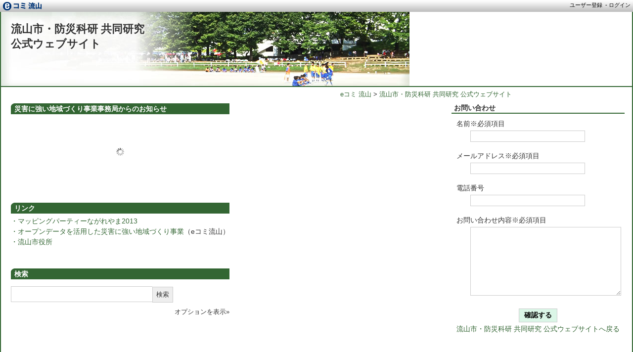

--- FILE ---
content_type: text/html; charset=UTF-8
request_url: https://ecom-plat.jp/nagareyama/?module=accept&eid=11415&blk_id=11415
body_size: 12251
content:
<!DOCTYPE html PUBLIC "-//W3C//DTD XHTML 1.0 Strict//EN"
	"http://www.w3.org/TR/xhtml1/DTD/xhtml1-strict.dtd">
<html xmlns="http://www.w3.org/1999/xhtml" xml:lang="ja-JP" lang="ja-JP">
<head>
<meta http-equiv="content-type" content="text/html; charset=utf-8" />
<title>流山市・防災科研 共同研究 公式ウェブサイト</title>
<link rel="stylesheet" href="https://ecom-plat.jp/nagareyama/css/base.css" type="text/css" />
<link rel="stylesheet" href="https://ecom-plat.jp/nagareyama/css/css.php" type="text/css" />
<link rel="stylesheet" href="https://ecom-plat.jp/nagareyama/css/lib/jquery-ui.min.css" type="text/css" />
<link rel="stylesheet" href="https://ecom-plat.jp/nagareyama/css/lib/droppy.css" type="text/css" />
<link rel="stylesheet" href="https://ecom-plat.jp/nagareyama/css/lib/thickbox.css" type="text/css" />
<link rel="stylesheet" href="https://ecom-plat.jp/nagareyama/css/lib/jquery.lightbox-0.5.css" type="text/css" />
<link rel="stylesheet" href="https://ecom-plat.jp/nagareyama/modules/accept/css/accept_main.css" type="text/css" />
<link rel="stylesheet" href="https://ecom-plat.jp/nagareyama/modules/login/css/login.css" type="text/css" />
<link rel="stylesheet" href="https://ecom-plat.jp/nagareyama/modules/login/css/block.css" type="text/css" />
<link rel="stylesheet" href="https://ecom-plat.jp/nagareyama/modules/rss/css/rss.css" type="text/css" />
<link rel="stylesheet" href="https://ecom-plat.jp/nagareyama/modules/simple_search/css/simple_search.css" type="text/css" />
<link rel="stylesheet" href="https://ecom-plat.jp/nagareyama/menubar/menubar.css.php" type="text/css" />
<link rel="stylesheet" href="https://ecom-plat.jp/nagareyama/theme/user/nagareyama_soccer_2c/theme.css" type="text/css" />
<script type="text/javascript" src="https://ecom-plat.jp/nagareyama/js/lib/jquery-3.7.1.min.js"></script>
<script type="text/javascript" src="https://ecom-plat.jp/nagareyama/js/lib/jquery-ui.min.js"></script>
<script type="text/javascript" src="https://ecom-plat.jp/nagareyama/js/ecom.js.php"></script>
<script type="text/javascript" src="https://ecom-plat.jp/nagareyama/js/lib/jquery.pager.js"></script>
<script type="text/javascript" src="https://ecom-plat.jp/nagareyama/js/lib/jPaginator-min.js"></script>
<script type="text/javascript" src="https://ecom-plat.jp/nagareyama/js/lib/jquery.droppy.js"></script>
<script type="text/javascript" src="https://ecom-plat.jp/nagareyama/js/lib/jquery.lightbox-0.5.js"></script>
<script type="text/javascript" src="https://ecom-plat.jp/nagareyama/js/lib/thickbox.js"></script>
<script type="text/javascript" src="https://ecom-plat.jp/nagareyama/js/ecom_validator.js"></script>
<script type="text/javascript" src="https://ecom-plat.jp/nagareyama/js/ecom_system_message.js"></script>
<script type="text/javascript" src="https://ecom-plat.jp/nagareyama/js/ecom_login.js"></script>
<script type="text/javascript" src="https://ecom-plat.jp/nagareyama/js/login.js"></script>
<script type="text/javascript" src="https://ecom-plat.jp/nagareyama/modules/simple_search/script/simple_search.js"></script>
<script type="text/javascript" src="https://ecom-plat.jp/nagareyama/js/layout.js"></script>


<script type="text/javascript">
//<![CDATA[
function update_block_content(id){ jQuery(function(){ jQuery.ajax({ url: ecom.getUrlBase() + '/block_data.php?blk_id='+id, type: 'GET', dataType: 'xml', timeout: 10000, error: function(){ alert('表示データの更新に失敗しました。\n作業終了後リロードしてください。'); }, success: function(xml){ if(jQuery(xml).find('error').text() == 0){ jQuery('div.box_main','#box_'+id).html(jQuery(xml).find('data').text()); } } }); });}
$(function(){new BlockMenu();});
var gdpr = 0;
$(function(){$('.box_main').each(function() { jQuery('.lightbox_a',this).each(function() { if (!this.closest(".ck-editor__editable")) { if ( 0 < $('img',this).length ){ $(this).lightBox({ fixedNavigation:true }); } } } ); } );$('a[href^="#"]').each(function(){ $(this).prop('href', location.href.replace(/#[0-9a-zA-z]+/,'') + $(this).attr('href')); });});
//]]>
</script>

<style type="text/css">
.mod_accept_11415_title {border-left: solid 5px #ccc;border-bottom: solid 1px #ccc;padding-left: 3px;line-height: 18px;font-size: 14px;font-weight: normal;}.mod_accept_11415_body {padding: 5px;margin-bottom: 0.5em;}.mod_accept_11415_body label {margin-right: 0.5em;}.mod_accept_11415_comment {font-size: 0.9em;margin-bottom: 0.4em;_width: 100%;}.mod_accept_11415_error {background: #cc3333;font-size: 0.9em;color: #fff;padding: 2px;_width: 100%;}.mod_accept_11415_required {margin-left: 0.5em;color: #f00;font-size: 0.9em;font-weight: normal;}#mod_accept_11415_confirm {text-align: center;background: #fcfcfc;margin: 6px auto;}#mod_accept_11415_form {padding: 4px;}#mod_accept_11415_submit {text-align: center;}.input_body {margin: 0;padding: 0;width: 100%;}
#wrapper ,footer{ margin-left: auto; margin-right: auto; overflow:visible; width:826px;}#wrapper #container #space_1 { float:left; margin-left:0px; margin-right:20px; min-height:50px; width:240px;}#wrapper #container #space_2 { float:left; margin-left:0px; margin-right:5px; min-height:50px; width:561px;}
</style>

</head>

<body>


<div id="menubar">
<div id="menubar_logoimg"><a href="https://ecom-plat.jp/nagareyama/"></a></div>
<div id="menubar_logotxt">eコミ 流山</div>
<div id="menubar_menutxt">
<span id="menubar_regist_user"><a href="https://ecom-plat.jp/nagareyama/regist.php"><span>ユーザー登録</span></a> </span>&nbsp;-&nbsp;<span id="menubar_login"><a href="https://ecom-plat.jp/nagareyama/login.php?type=dialog&amp;ref=%3Fmodule%3Daccept%26eid%3D11415%26blk_id%3D11415&keepThis=true&TB_iframe=true&height=610&width=1080" class="thickbox"><span>ログイン</span></a></span>
</div>
</div>
<div id="menubar_clear"></div>

<div id="wrapper">

<div id="container" class="clearfix">



<div id="header">
	<h1><a href="https://ecom-plat.jp/nagareyama/index.php?gid=10303">流山市・防災科研 共同研究 公式ウェブサイト</a></h1>
	<h2></h2>
</div><!-- /#header -->

<div id="nav">
	<div class="nav_tp">
<a href="https://ecom-plat.jp/nagareyama/index.php">eコミ 流山</a>
 > <a href="https://ecom-plat.jp/nagareyama/index.php?gid=10303">流山市・防災科研 共同研究 公式ウェブサイト</a>
	</div>
</div><!-- /#nav -->

<section id="space_1"><article class="box sort_box" id="box_11409"><h1 class="box_menu"><span>災害に強い地域づくり事業事務局からのお知らせ</span></h1><div class="box_main"><div id="mod_rss_11409" class="mod_rss_block" data-eid="11409">
    <div class="mod_rss_header"><br /></div>
    <div class="mod_rss_content">
    <div class="mod_rss_loading"></div>
    </div>
    <div class="mod_rss_footer"><br /></div>
</div></div><div style="clear: both; height: 1px;"></div></article><article class="box sort_box" id="box_11406"><h1 class="box_menu"><span>リンク</span></h1><div class="box_main"><section class="m_page_body"><a href="http://ecom-plat.jp/nagareyama/group.php?gid=10516">・マッピングパーティーながれやま2013</a><br /><a href="http://ecom-plat.jp/nagareyama/">・オープンデータを活用した災害に強い地域づくり事業</a>（eコミ流山）<br /><a href="http://www.city.nagareyama.chiba.jp/index.html">・流山市役所</a><br /><div style="text-align: center;"><a href="http://risk.bosai.go.jp"><img border="0" src="http://ecom-plat.jp/nagareyama/fbox.php?eid=11407&amp;s=o" alt="" /></a></div></section></div><div style="clear: both; height: 1px;"></div></article><article class="box sort_box" id="box_11399"><h1 class="box_menu"><span>検索</span></h1><div class="box_main"><div class="mod_simple_search_div mod_simple_search_div_block" data-eid="11399" data-key="" data-page="1"><div class="simple_search_form mod_simple_search_block"><div class="clearfix"><input type="text" class="mod_simple_search_key mod_simple_search_key_block" value=""><div class="mod_simple_search_btn">検索</div></div><div class="mod_simple_search_option_label"><span>オプションを表示»</span></div><div class="mod_simple_search_options"><fieldset class="simple_search_target_page"><legend>検索対象ページ</legend><input type="radio" name="page_11399" class="mod_simple_search_page" id="page_all_11399" value="1" checked>&nbsp;<label for="page_all_11399">サイト全体</label><br/><input type="radio" name="page_11399" class="mod_simple_search_page" id="page_subsite_11399" value="2">&nbsp;<label for="page_subsite_11399">サブサイト(関連サイト)</label><br/><input type="radio" name="page_11399" class="mod_simple_search_page" id="page_this_11399" value="3">&nbsp;<label for="page_this_11399">自分のグループのみ</label></fieldset></div><div class="mod_simple_search_options"><fieldset class="simple_search_target_parts"><legend>検索対象</legend><div class="mod_simple_search_chk_control"><input type="checkbox" class="mod_simple_search_allcheck" id="mod_simple_search_allcheck11399"><label for="mod_simple_search_allcheck11399">全てチェック</label></div><input type="checkbox" name="parts[]" class="mod_simple_search_parts" id="parts_group_11399" value="group" checked>&nbsp;<label for="parts_group_11399">グループページ</label><br/><input type="checkbox" name="parts[]" class="mod_simple_search_parts" id="parts_blog_11399" value="blog" checked>&nbsp;<label for="parts_blog_11399">ブログ</label><br/><input type="checkbox" name="parts[]" class="mod_simple_search_parts" id="parts_event_calendar_11399" value="event_calendar" checked>&nbsp;<label for="parts_event_calendar_11399">イベント</label><br/><input type="checkbox" name="parts[]" class="mod_simple_search_parts" id="parts_page_11399" value="page">&nbsp;<label for="parts_page_11399">その他</label><br/></fieldset></div><div class="mod_simple_search_options"><div class="mod_simple_search_btn_bottom">検索</div></div></div></div>
</div><div style="clear: both; height: 1px;"></div></article></section><section id="space_2" class="main_column"><article class="box sort_box" id="box_11415"><h1 class="box_menu"><span>お問い合わせ</span></h1><div class="box_main"><div id="mod_accept_11415_form"><form action="https://ecom-plat.jp/nagareyama/modules/accept/confirm.php" method="POST"><input type="hidden" id="eid" name="eid" value="11415"><input type="hidden" id="blk_id" name="blk_id" value="11415"><input type="hidden" id="form_build_id" name="form_build_id" value="174381fb91ea09cfb84cff5a1398a555"><div class="mod_accept_11415_title">名前<span class="mod_accept_11415_required">※必須項目</span></div>
<div class="mod_accept_11415_body">
<div class="mod_accept_11415_comment"></div>
<div class="input_body"><input type="text" id="q11415_11416" name="q11415_11416" value="" class="input_text " autocomplete="off"  size="24" style=""  ></div>
</div><div class="mod_accept_11415_title">メールアドレス<span class="mod_accept_11415_required">※必須項目</span></div>
<div class="mod_accept_11415_body">
<div class="mod_accept_11415_comment"></div>
<div class="input_body"><input type="text" id="q11415_11417" name="q11415_11417" value="" class="input_text " autocomplete="off"  size="24" style=""  ></div>
</div><div class="mod_accept_11415_title">電話番号</div>
<div class="mod_accept_11415_body">
<div class="mod_accept_11415_comment"></div>
<div class="input_body"><input type="text" id="q11415_11418" name="q11415_11418" value="" class="input_text " autocomplete="off"  size="24" style=""  ></div>
</div><div class="mod_accept_11415_title">お問い合わせ内容<span class="mod_accept_11415_required">※必須項目</span></div>
<div class="mod_accept_11415_body">
<div class="mod_accept_11415_comment"></div>
<div class="input_body"><div>
<textarea name="q11415_11419" id="q11415_11419" class="input_text" style="width: 100%; height: 10em;"  ></textarea>
</div></div>
</div><div id="mod_accept_11415_submit" style="text-align:center;"><input type="submit" class="input_submit" value="確認する"></div></form></div><div align="right"><a href="https://ecom-plat.jp/nagareyama/index.php?gid=10303"><span>流山市・防災科研 共同研究 公式ウェブサイトへ戻る</span></a></div></div><div style="clear: both; height: 1px;"></div></article></section></div><!-- /#container -->

</div><!-- /#wrapper -->

<div id="footer">
  <div class="footer_content">Copyright © ecom-plat.jp All Rights Reserved.</div> 
</div><!-- /#footer -->

<!-- end of contents -->
<div id="debug" style="background: #fff; color: #333; font-size: 10px;"></div>
</body>
</html>



--- FILE ---
content_type: text/css
request_url: https://ecom-plat.jp/nagareyama/css/base.css
body_size: 30705
content:
@charset "UTF-8";
/*  css/base.css    */

/****************************************
        　　　リセットCSS
*****************************************/
html,
body,
div,
span,
object,
iframe,
h1,
h2,
h3,
h4,
h5,
h6,
p,
blockquote,
pre,
abbr,
address,
cite,
code,
del,
dfn,
em,
img,
ins,
kbd,
q,
samp,
small,
strong,
sub,
sup,
var,
b,
i,
dl,
dt,
dd,
ol,
ul,
li,
fieldset,
form,
label,
legend,
table,
caption,
tbody,
tfoot,
thead,
tr,
th,
td,
article,
aside,
canvas,
details,
figcaption,
figure,
menu,
nav,
section,
summary,
footer time,
mark,
audio,
video {
    margin: 0;
    padding: 0;
    border: 0;
    outline: 0;
    /*font-style:normal;*/
    font-size: 100%;
    vertical-align: baseline;
    /* background:transparent;*/
}

body {
    line-height: 1;
    font-family: "ヒラギノ角ゴ Pro W3", "Hiragino Kaku Gothic Pro", "メイリオ", Meiryo, Osaka, "ＭＳ Ｐゴシック", "MS PGothic", sans-serif;
}

article,
aside,
details,
figcaption,
figure,
footer,
header,
hgroup,
menu,
nav,
section {
    display: block;
}

blockquote,
q {
    quotes: none;
}

blockquote:before,
blockquote:after,
q:before,
q:after {
    content: '';
    content: none;
}

a {
    margin: 0;
    padding: 0;
    font-size: 100%;
    vertical-align: baseline;
    background: transparent;
}

ins {
    background-color: #ff9;
    color: #000;
    text-decoration: none;
}

mark {
    background-color: #ff9;
    color: #000;
    font-style: italic;
    font-weight: bold;
}

del {
    text-decoration: line-through;
}

abbr[title],
dfn[title] {
    border-bottom: 1px dotted;
    cursor: help;
}

table {
    border-collapse: collapse;
    border-spacing: 0;
}

em {
    font-style: italic;
}

hr {
    display: block;
    height: 1px;
    border: 0;
    border-top: 1px solid #cccccc;
    margin: 1em 0;
    padding: 0;
}

blockquote {
    border-left-width: 5px;
    padding-left: 20px;
    padding-right: 8px;
    border-color: #ccc;
    border-style: solid;
    font-style: italic;
    font-family: Georgia, Times, "Times New Roman", serif;
    color: #777777;
}

input,
select {
    vertical-align: middle;
}

img {
    vertical-align: top;
    font-size: 0;
    line-height: 0;
}

a:hover img {
    filter: alpha(opacity=70);
    -moz-opacity: 0.7;
    opacity: 0.7;
}

input {
    font-family: "ヒラギノ角ゴ Pro W3", "Hiragino Kaku Gothic Pro", "メイリオ", Meiryo, Osaka, "ＭＳ Ｐゴシック", "MS PGothic", sans-serif;
    font-size: 15px;
}

/****************************************
        　　　全体
*****************************************/
/* 基本 */

html,
body,
#wrapper {
    height: 100%;
    position: relative;
}

body>#wrapper {
    height: auto;
    min-height: 100%;
}

/* 背景対策 */
*:first-child+html body {
    padding-left: 1px;
}

* html body {
    padding-left: 1px;
}

body,
x:-moz-broken {
    margin-left: -1px;
}

section>article:last-child {
    min-height: 210px;
}

#container>#space_1,
#container>#space_2,
#container>#space_3,
#container>#space_4,
#container>#space_5 {
    overflow: visible;
}

/*****************************************
CKエディタ
****************************************/
mark.marker-yellow {
    background-color: #fdfd77;
}

mark.marker-green {
    background-color: #62f962;
}

mark.marker-pink {
    background-color: #fc7899;
}

mark.marker-blue {
    background-color: #72ccfd;
}

mark.pen-red {
    background-color: transparent;
    color: #e71313;
}

mark.pen-green {
    background-color: transparent;
    color: #128a00;
}

/****************************************
エラーウィンドウ
****************************************/
.error_window_content {
    margin: 40px auto 0 auto;
    text-align: center;
}

.error_window_content {
    margin: 40px 0px;
}

.error_window_content+.input_wrap .input_submit_wrap {
    background-color: #f0f0f0;
    text-align: center;
    width: 100%;
}

.error_window_content+.input_wrap .input_submit_wrap .input_submit {
    background-color: #dbf6e7;
    border: 1px solid #cccccc;
    font-size: 14px;
    font-weight: bold;
    margin: 3px;
    padding: 4px 20px;
}

/****************************************
インフォウィンドウ
****************************************/
.info_window_content {
    margin: 40px auto 0 auto;
    text-align: center;
}

.info_window_content {
    margin: 40px 0px;
}

.info_window_content+.input_wrap .input_submit_wrap {
    background-color: #f0f0f0;
    text-align: center;
    width: 100%;
}

.info_window_content+.input_wrap .input_submit_wrap .input_submit {
    background-color: #dbf6e7;
    border: 1px solid #cccccc;
    font-size: 14px;
    font-weight: bold;
    margin: 3px;
    padding: 4px 20px;
}

/****************************
 * ユーザー登録
 ****************************/
.form_table td.user_reg_acept_td {
    text-align: center;
    margin: auto auto;

}

.form_table th {
    white-space: nowrap;

}

.form_table .accept {
    display: block;
    border: 1px solid #f1f1f1;
    background-color: #ffb56a;
    padding: 10px 20px;
    margin: 20px;
    font-size: 115%;
    font-weight: 800;

}



/****************************
 * グループ参加 チェックボックス
 ****************************/
.group_join_terms {
    display: block;
    border: 1px solid #f1f1f1;
    background-color: #ffb56a;
    padding: 10px 20px;
    margin: 20px;
    font-size: 115%;
    font-weight: 800;
    text-align: center;
}


/* 以下、以前の「共通CSS」に入っていたもの */


/****************************************
        　　　パーツ
*****************************************/
/* 「ログイン/ログアウト」「ブログアーカイブ」パーツなどの矢印アイコン */
.common_href {
    display: block;
    background-image: url(../images/arw.png);
    background-repeat: no-repeat;
    background-position: 3px 10px;
    padding-left: 20px;
    padding-top: 4px;
    overflow-wrap: break-word;
}

.common_href:hover {
    background-color: #eaffe8;
}

.common_href span {
    display: block;
    padding: 1px 2px 1px 3px;
}

/* 「メニュー」パーツの矢印アイコン */
.menu_href {
    display: block;
    background-image: url(../images/arw.png);
    background-repeat: no-repeat;
    background-position: 3px 8px;
    padding-left: 18px;
    padding-top: 2px;
}

.menu_href:hover {
    background-color: #eaffe8;
}

.menu_href span {
    display: block;
    padding: 1px 2px 1px 3px;
}



/* 「ブログアーカイブ」 */
.common_date {
    padding: 1px 3px 3px 1px;
    text-align: right;
    font-size: 0.8em;
    color: #666;
    border-bottom: dashed 1px #ccc;
}

.blog_archive_latest,
.blog_archive_backnumber {
    background-color: #E6E6E6;
    padding: 0 10px;
    font-size: 95%;
    margin-top: 5px;
}


/* 「プロフィール」パーツ */
.profile_icon {
    text-align: center;
    padding: 4px;
}

.profile_icon>img {
    margin: 0 auto;
    border: solid 1px #efefef;
}

.profile_title {
    padding: 3px;
    font-size: 0.8em;
    background-color: #E6E6E6;
    overflow-wrap: break-word;
}

.profile_body {
    padding: 3px;
    font-size: 0.9em;
    background-color: #ffffff;
    overflow-wrap: break-word;
}

.ecom_map_view {
    margin-top: 10px !important;
}

/* 「RSS」パーツ */
#rss_add_input {
    cursor: pointer;
    padding: 2px 2px 2px 22px;
    background-image: url(../images/fr.gif);
    background-repeat: no-repeat;
    background-position: 2px center;
    font-size: 0.8em;
    color: #6c9cc5;
}

.rss_href {
    display: block;
    background-image: url(../images/arw.png);
    background-repeat: no-repeat;
    background-position: 3px 8px;
    padding-left: 18px;
    padding-top: 4px;
    border-top: dashed 1px #dfdfdf;
}

.rss_href:hover {
    background-color: #eaffe8;
}

.rss_href span {
    display: block;
    padding: 1px 2px 1px 3px;
}

.rss_body {
    padding: 3px 3px 3px 18px;
    font-size: 0.8em;
}

.rss_date {
    padding: 1px 3px 1px 1px;
    text-align: right;
    font-size: 0.8em;
    color: #aaaaaa;
}

.rss_header,
.rss_footer {
    font-size: 0.9em;
    padding: 2px;
}

.rss_title {
    font-size: 0.9em;
    padding: 3px;
}

.rss_list {
    margin: 0px;
    padding: 0px;
    list-style: none;
}

.rss_list>li {
    padding: 2px;
    font-size: 0.9em;
}

.rss_list>a {
    display: inline;
}

.rss_more {
    font-size: 0.8em;
    text-align: right;
    padding: 2px;
}

/* 「グループ参加と参加者リスト」パーツ */

.glist_href {
    display: block;
    background-image: url(../images/person.png);
    background-repeat: no-repeat;
    background-position: 3px 8px;
    padding-left: 18px;
    padding-top: 4px;
}

.glist_href:hover {
    background-color: #eaffe8;
}

.glist_href span {
    display: block;
    padding: 4px 2px 1px 3px;
}

.glist_nohref {
    display: block;
    background-image: url(../images/person.png);
    background-repeat: no-repeat;
    background-position: 3px 8px;
    padding-left: 18px;
}

.glist_nohref span {
    display: block;
    padding: 4px 2px 1px 3px;
}

.glist_entry {
    color: #ffffff;
    border-top: solid 4px #a8e1ff;
    background-color: #71d8e6;
    padding: 4px;
    font-weight: bold;
    font-size: 14px;
    text-align: center;
}

.glist_entry a,
.glist_entry a:link {
    color: #ffffff;
}

.glist_bye {
    color: #333333;
    border-top: solid 2px #d4d4d4;
    background-color: #ffe3e3;
    padding: 3px;
    font-weight: normal;
    font-size: 12px;
    text-align: center;
}

.glist_bye a {
    color: #333333;
}

.ulist_block {
    display: block;
    background-image: url(../images/person.png);
    background-repeat: no-repeat;
    background-position: 3px 8px;
    padding-left: 20px;
    padding-top: 2px;
}

.ulist_block_owner {
    display: block;
    background-image: url(../images/person_owner.png);
    background-repeat: no-repeat;
    background-position: 3px 8px;
    padding-left: 20px;
    padding-top: 2px;
}

.ulist_block span,
.ulist_block_owner span {
    display: block;
    padding: 2px;
}

.ulist_block_more {
    text-align: right;
    font-size: 0.8em;
    padding: 2px;
}


/* 「サブサイトマップ」パーツの「詳細表示」 */
.list_g_block_more {
    text-align: right;
    font-size: 0.8em;
    padding: 2px;
}

/* eコミマップのtable（borederを消去） */
table.ecommap_topmenu {
    border: none;
}

table.ecommap_topmenu th {
    border: none;
}

table.ecommap_topmenu td {
    border: none;
}


/* インプット系（リアルタイムアンケートの編集画面など） */





/****************************************
    　「ログイン」ウィンドウtable (141210追加）
*****************************************/
.form_table {
    border: 1px solid #fff;
}

.form_table td {
    padding: 4px;
    text-align: left;
    border: 1px solid #fff;
}

.form_table th {
    background-color: #f1f1f1;
    padding: 4px;
    text-align: left;
    width: 10em;
    border: 1px solid #fff;
}

.dialog_wrap .form_table th {
    width: 300px !important;
    white-space: nowrap;
}

.dialog_wrap .form_table td .input_text {
    width: 400px !important;
}

.form_table .input_text {
    border: 1px solid #aaa;
    font-size: 0.9em;
}

.dialog_wrap table {
    margin-bottom: 20px;
}

.form_table>input[name="email"] {
    width: 300px !important;
}

/****************************************
    　フォームtable(141210追加）グループの参加設定
*****************************************/
table#form_add_input {
    border: 1px solid #fff;
}

table#form_add_input td {
    padding: 4px;
    text-align: left;
    border: 1px solid #fff;
}

table#form_add_input th {
    background-color: #f1f1f1;
    padding: 4px;
    text-align: left;
    width: 10em;
    border: 1px solid #fff;
}

table#form_add_input .input_text {
    border: 1px solid #aaa;
    font-size: 1.2em;
}



/****************************************
        　「ページ設定」メニュー
*****************************************/
.setting_menu .icon {
    background-repeat: no-repeat;
    background-position: left center;
    padding: 0px 0px 0px 26px;
    line-height: 26px;
    display: inline-block;
}

.folded {
    line-height: 34px !important;
    font-size: 15px;
}

.icon.reload {
    background-image: url(../images/icons/001_39.png);
}

.icon.profile {
    background-image: url(../images/icons/001_54.png);
}

.icon.mbox {
    background-image: url(../images/icons/001_13.png);
}

.icon.mail_setting {
    background-image: url(../images/icons/001_12.png);
}

.icon.log_setting {
    background-image: url(../images/icons/001_35.png);
}

.icon.passwd_change {
    background-image: url(../images/icons/001_41.png);
}

.icon.mail_change {
    background-image: url(../images/icons/001_12.png);
}

.icon.favorite {
    background-image: url(../images/icons/001_15.png);
}

.icon.friend {
    background-image: url(../images/icons/001_57.png);
}

.icon.filebox {
    background-image: url(../images/icons/001_53.png);
}

.icon.resign {
    background-image: url(../images/icons/001_05.png);
}

.icon.site_select {
    background-image: url(../images/icons/001_20.png);
}

.icon.group_profile {
    background-image: url(../images/icons/001_57.png);
}

.icon.delete_gpage {
    background-image: url(../images/icons/001_05.png);
}

.icon.mypage_profile {
    background-image: url(../images/icons/001_55.png);
}

.icon.delete_mypage {
    background-image: url(../images/icons/001_05.png);
}

.icon.add_block {
    background-image: url(../images/icons/001_01.png);
}

.icon.skin {
    background-image: url(../images/icons/001_59.png);
}

.icon.mail_noti {
    background-image: url(../images/icons/001_12.png);
}

.icon.mail_noti_list {
    background-image: url(../images/icons/001_12.png);
}

.icon.system_default {
    background-image: url(../images/icons/001_58.png);
}

.icon.edit {
    background-image: url(../images/icons/001_45.png);
}

.icon.other {
    background-image: url(../images/icons/001_08.png);
}



/****************************************
    　　「システム管理設定」メニュー
*****************************************/
.edit_menu_title.icon {
    background-repeat: no-repeat;
    background-position: 2px center;
    padding: 0px 0px 0px 26px;
    line-height: 26px;

}

.edit_menu_title.icon.portal {
    background-image: url(../images/icons/001_20.png);
    background-color: white;
}

.edit_menu_sub.icon {
    background-repeat: no-repeat;
    background-position: 4px center;
    padding: 0px 0px 0px 26px;
    line-height: 26px;

}

h3.edit_menu_sub.icon {
    font-weight: bold !important;
    font-size: 16px !important;
    color: #333 !important;
    padding-top: 10px;
    background-position: 2px 10px;
}

.setting_items {
    font-size: 15px !important;
}

/* ユーザーとグループ */
.edit_menu_sub.icon.listuser {
    background-image: url(../images/icons/001_55.png);
}

.edit_menu_sub.icon.edituser {
    background-image: url(../images/icons/001_55.png);
}

.edit_menu_sub.icon.addtogroup {
    background-image: url(../images/icons/001_57.png);
}

.edit_menu_sub.icon.listgroup {
    background-image: url(../images/icons/001_57.png);
}

.edit_menu_sub.icon.regist_setting {
    background-image: url(../images/icons/001_55.png);
}

.edit_menu_sub.icon.group_setting {
    background-image: url(../images/icons/001_57.png);
}

/* サイト全体 */
.edit_menu_sub.icon.sitename {
    background-image: url(../images/icons/001_45.png);
}

.edit_menu_sub.icon.agreement {
    background-image: url(../images/icons/001_11.png);
}

.edit_menu_sub.icon.portal {
    background-image: url(../images/icons/001_20.png);
}

.edit_menu_sub.icon.keyword {
    background-image: url(../images/icons/001_45.png);
}

.edit_menu_sub.icon.menubar_select {
    background-image: url(../images/icons/001_36.png);
}

.edit_menu_sub.icon.menubar_entry {
    background-image: url(../images/icons/001_35.png);
}

.edit_menu_sub.icon.menubar_edit {
    background-image: url(../images/icons/001_34.png);
}

/* スパム対策 */
.edit_menu_sub.icon.spam {
    background-image: url(../images/icons/001_61.png);
}

/* テンプレート・デザイン */
.edit_menu_sub.icon.layout {
    background-image: url(../images/icons/001_08.png);
}

.edit_menu_sub.icon.filebox {
    background-image: url(../images/icons/001_53.png);
}

.edit_menu_sub.icon.skin_list {
    background-image: url(../images/icons/001_57.png);
}

.edit_menu_sub.icon.css_input {
    background-image: url(../images/icons/001_45.png);
}

/* パーツの管理 */
.edit_menu_sub.icon.parts {
    background-image: url(../images/icons/001_01.png);
}

/* パーツのサイト内共通設定 */
.edit_menu_sub.icon.comm_mod {
    background-image: url(../images/icons/001_64.png);
}

/* メンテナンス */
.edit_menu_sub.icon.maintenance {
    background-image: url(../images/icons/001_63.png);
}

.edit_menu_sub.icon.upgrade {
    background-image: url(../images/icons/001_24.png);
}

/* システム初期設定 */
.edit_menu_sub.icon.init {
    background-image: url(../images/icons/001_62.png);
}

.edit_menu_sub.icon.install {
    background-image: url(../images/icons/001_42.png);
}

/****************************************
        　　　フォーム関連
*****************************************/

.input_wrap {
    text-align: center;
}

.input {
    border: 1px solid #EFEFEF;
    margin: 2px auto;
    text-align: left;
    width: 98%;
}

.input_title {
    font-weight: bold;
    background-color: #E6E6E6;
    padding: 2px 2px 2px 15px;
    position: relative;
    font-size: 15px;
    line-height: 22px;
    margin-bottom: 5px;
}

.input_title::before {
    content: "";
    border-top: 4px solid transparent;
    border-right: 5px solid transparent;
    border-bottom: 4px solid transparent;
    border-left: 7px solid #FF8000;
    position: absolute;
    left: 5px;
    top: 14px;
    margin-top: -5px;
}


.input_body {
    background-color: #FFFFFF;
    font-size: 0.9em;
    font-weight: normal;
    padding: 3px;
    margin-bottom: 10px;
    margin-left: 25px;
}

.input_description {
    font-size: 0.9em;
    margin-left: 3px;
    margin-right: 3px;
}

.input_form {
    margin: 0;
}

.input_text,
.input_file,
.input_num,
.input_datetime {
    border: 1px solid #CCCCCC;
    padding: 2px;
}

.input_text {
    margin-bottom: 5px !important;
}

.input_num {
    ime-mode: inactive;
    text-align: right;
}

.input_datetime {
    ime-mode: inactive;
    text-align: right;
}

.input_submit {
    background-color: #DBF6E7;
    border: 1px solid #CCCCCC;
    font-size: 14px;
    font-weight: bold;
    margin: 3px;
    padding: 4px 10px;
}

.input_cancel {
    background-color: #FFFFFF;
    border: 1px solid #CCCCCC;
    font-size: 14px;
    font-weight: bold;
    margin: 3px;
    padding: 4px 10px;
}

.input_head {
    padding: 4px 8px;
}

.input_wrap select {
    border: 1px solid #CCCCCC;
}

.input_submit_wrap {
    background-color: #F0F0F0;
    text-align: center;
    width: 100%;
}

.input_error {
    background-color: #E44141;
    color: #FFFFFF;
    font-size: 0.9em;
    font-weight: normal;
    padding: 2px;
}

.input_button {
    background-color: #DBF1F6;
    border: 1px solid #CCCCCC;
    font-size: 12px;
    margin: 3px;
    padding: 2px 3px;
}

#viewymd_Y {
    width: 50px;
}

.input_datetime {
    width: 30px;
}

.delbtn {
    background-color: #FFFFFF;
    border: 1px solid #CCCCCC;
    color: #FF6666;
    font-size: 12px;
    margin: 1px;
    padding: 1px 3px;
}

#directUpload {
    margin-top: 6px;
}

#viewDUF {
    width: 20px;
    height: 20px;
    float: right;
    cursor: pointer;
}

.viewDUF_d::before {
    content: "";
    border-top: 7px solid #FF8000;
    border-right: 5px solid transparent;
    border-bottom: 5px solid transparent;
    border-left: 5px solid transparent;
    position: absolute;
    right: 5px;
    top: 14px;
    margin-top: -5px;
}

.viewDUF_u::before {
    content: "";
    border-top: 5px solid transparent;
    border-right: 5px solid transparent;
    border-bottom: 7px solid #FF8000;
    border-left: 5px solid transparent;
    position: absolute;
    right: 5px;
    top: 10px;
    margin-top: -5px;
}

.du_exp {
    margin-left: 1em;
    /* ブロック全体を 1em 右に */
    text-indent: -1em;
    /* 先頭の1文字のみ 1em 左に */
}

/****************************************
        　　　その他
*****************************************/
/* ページャー */
.navi_pager {
    width: 100%;
}

.navi_pager ul.pages {
    display: block;
    border: none;
    text-transform: uppercase;
    font-size: 10px;
    margin: 0 auto;
    padding: 0;
}

.navi_pager ul.pages li {
    list-style: none;
    float: left;
    border: 1px solid #ccc;
    text-decoration: none;
    margin: 0 5px 0 0;
    padding: 5px;
}

.navi_pager ul.pages li:hover {
    border: 1px solid #003f7e;
}

.navi_pager ul.pages li.pgEmpty {
    border: 1px solid #eee;
    color: #eee;
}

.navi_pager ul.pages li.pgCurrent {
    border: 1px solid #003f7e;
    color: #000;
    font-weight: 700;
    background-color: #eee;
}

/* ページャー２ */
.jpager_outer {
    margin-top: 10px;
    text-align: center;
}

.jpager {
    display: inline-block;
}

.paginator_p_bloc {
    position: relative;
    width: 3000px;
    margin: 0 auto;
}

.paginator_p.over {
    background-color: #8B8B8B;
}

.pager_o_left {
    width: 15px;
    height: 20px;
    float: left;
    margin: 0 4px 0 0;
    border: 1px solid;
}

.pager_m_left {
    cursor: pointer;
    height: 20px;
    float: left;
    margin: 0 4px 0 0;
    border: 1px solid;
}

.pager_o_right {
    width: 15px;
    height: 20px;
    float: left;
    margin: 0 0 0 4px;
    border: 1px solid;
}

.pager_m_right {
    cursor: pointer;
    height: 20px;
    float: left;
    margin: 0 0 0 4px;
    border: 1px solid;
}

.paginator_slider {
    clear: left;
    height: 10px;
    top: 4px;
    background: white;
    border: solid 1px black;
    position: relative;
    margin: auto;
}

#pager {
    height: 40px;
}

#pager_o_left {
    width: 15px;
    height: 20px;
    float: left;
    margin: 0 4px 0 0;
    border: 1px solid;
}

#pager_o_right {
    width: 15px;
    height: 20px;
    float: left;
    margin: 0 0 0 4px;
    border: 1px solid;
}

#pager_m_left {
    cursor: pointer;
    width: 25px;
    height: 20px;
    float: left;
    margin: 0 4px 0 0;
    border: 1px solid;
}

#pager_m_right {
    cursor: pointer;
    width: 25px;
    height: 20px;
    float: left;
    margin: 0 0 0 4px;
    border: 1px solid;
}

#pager_box {
    width: 80%;
    margin: 0 auto;
}


.paginator_p {
    text-align: center;
    float: left;
    color: #333;
    background-color: #fff;
    cursor: pointer;
    padding: 2px 0 0 0;
    margin: 0 auto;
    border: 1px solid #ccc !important;
    font-size: 12px;
}

.paginator_p_bloc {
    position: relative;
    width: 3000px;
    margin: 0 auto;
}

.paginator_p.over {
    background-color: #8B8B8B;
}

.paginator_p.selected {
    color: #333;
    background-color: #eee;
    border: 1px solid #003F7E !important;
    font-size: 12px;
}

.paginator_p_wrap {
    position: relative;
    overflow: hidden;
    float: left;
    -webkit-user-select: none;
    -khtml-user-select: none;
    -moz-user-select: none;
    -o-user-select: none;
    user-select: none;
    margin: 10px auto 0;
}

#paginator_slider {
    clear: left;
    height: 4px;
    top: 4px;
    background: white;
    border: solid 1px black;
    position: relative;
    left: 0px;
    width: 100%;
    margin: 10px auto 0;
}

#paginator_slider .ui-slider-handle {
    width: 8px;
    height: 12px;
    position: absolute;
    top: -4px;
    background-color: black;
}

/* example of css if you use over and max buttons */
.jPaginatorOver {
    float: left;
    width: 30px;
    height: 20px;
    text-align: center;
    margin: 0 2px 0 2px;
}

.jPaginatorMax {
    float: left;
    width: 30px;
    height: 20px;
    cursor: pointer;
    text-align: center;
}

/* パーツの公開範囲 */
.ecom_block_pmt_icon {
    margin-right: 4px;
    width: 20px;
    height: 20px;
}

.ecom_block_pmt_public {
    background-image: url(../images/icons/ico_internet.gif);
}

.ecom_block_pmt_group {
    background-image: url(../images/icons/ico_group.gif);
}

.ecom_block_pmt_subsite {
    background-image: url(../images/icons/ico_subsite.gif);
}

.ecom_block_pmt_authorized {
    background-image: url(../images/icons/ico_user.gif);
}

.ecom_block_pmt_private {
    background-image: url(../images/icons/ico_hikoukai.gif);
}

.ecom_block_pmt_friend {
    background-image: url(../images/icons/ico_friend.gif);
}

/* パンくずリスト */


/* ヘルプの「？」マーク*/
a.ecom_module_help_link img {
    margin-right: 5px;
}

/* カラム移動のときに表示される黄色い背景 */
.ecom_sort_placeholder {
    margin: 8px;
    height: 100px;
    border: dashed 1px darkgray;
    background-color: ivory;
    position: relative;
    z-index: 10;
}

/* Twitter、Facebookボタン */
.twitter-share-button,
.pluginConnectButton {
    margin-top: 20px;
}

/** 簡易マップ **/
.mod_map_crosshair {
    position: absolute;
    width: 2px;
    height: 20px;
    top: 50%;
    left: 50%;
    background-image: url("../modules/map/images/crosshair.png");
    background-position: 50% 50%;
    background-repeat: no-repeat;
    pointer-events: none;
    z-index: 100;
}

.mod_map_layer_btn {
    margin: 10px;
    width: 40px;
    height: 40px;
    cursor: pointer;
}

.mod_map_layer_list {
    margin: 0px 10px 10px 10px;
    background-color: #3e9eff;
    overflow-y: scroll;
    border: 1px solid #005ebb;
    opacity: 0.9;
    color: #ffffff;
    display: none;
    text-shadow: 1px 1px 0px #000000;
}

.mod_map_overlays {
    border-bottom: 1px solid #ffffff;
}

.mod_map_overlay_checked {
    background-color: #ff8040;
}

.mod_map_overlay,
.mod_map_overlay_name {
    cursor: pointer;
}

.mod_map_layer_list .mod_map_overlays:last-child {
    border-bottom: 0px none;
}

.mod_map_overlay_names {
    padding: 1px 10px 0px 10px;
}

.mod_map_overlay_opacitys {
    padding: 3px 10px 5px 10px;
}

.mod_map_overlay_opacity {
    width: 30px;
}

.mod_map_overlay_slider_wrap {
    width: 65%;
    float: right;
    padding-top: 3px;
    margin-right: 3px;
    margin-left: 3px;
}

.mod_map_overlays .mod_map_overlay_slider_wrap .ui-state-focus,
.mod_map_overlays .mod_map_overlay_slider_wrap .ui-state-hover {
    border: 1px solid #0080ff;
    background-color: #cce8ff;
    background-image: none;

}

.mod_map_overlays .mod_map_overlay_slider_wrap .ui-slider-range {
    background-color: #0080ff;
    background-image: none;
}

.mod_map_zoom_error {
    background-color: #ffcaff;
    border: 1px solid #ff8080;
    border-radius: 10px;
    color: #444444;
    text-shadow: 1px 1px 0px #ffffff;
    margin: 10px;
    padding: 10px;
    opacity: 0.8;
    font-size: 110%;
    text-align: center;
}

.mod_map_latlng {
    background-color: rgba(255, 255, 255, 0.7);
    color: #444444;
    margin-bottom: -1px;
    padding: 0px 5px;
}

.mod_map_credit_btn {
    width: 40px;
    height: 20px;
    border: 1px solid #0080ff;
    border-radius: 5px;
    text-align: center;
    line-height: 20px;
    background-color: rgba(255, 255, 255, 0.7);
    margin: 0px 10px 5px 10px;
    cursor: pointer;
    color: #444444;
    display: none;
}

.mod_map_credit_area {
    color: #444444;
    border: 1px solid #0080ff;
    border-radius: 5px;
    background-color: rgba(255, 255, 255, 0.7);
    margin: 0px 10px 5px 10px;
    padding: 10px;
    word-break: break-all;
    display: none;
}

.mod_map_credit_area hr {
    margin: 0px;
    border-color: #444444;
}

.mod_map_credit_area a {
    display: inline-block;
}

.mod_map_credit_area .mod_map_credit_note {
    margin: 0px 10px;
}

.mod_map_credit_area .mod_map_credit_note a {
    display: inline;
}

.map_imfowindow_head {
    max-width: 240px;
}

.map_imfowindow_content {
    width: 240px;
    max-width: 240px;
    margin: auto auto;
}

.map_imfowindow_content img {
    max-width: 200px;
    max-height: 150px;
    display: block;
    margin: 5px auto 10px auto;
}


/** CKエディタ **/
.ck_image_table {
    width: 100%;
    margin: 0px;
}

.ck_image_table_caption {
    border: 1px solid #999999;
    border-bottom: 0px none;
    background-color: #e6e6e6;
    font-size: 110%;
    font-weight: 800;
}

.ck_image_table_col_thum,
.ck_image_table_col_name,
.ck_image_table_col_group,
.ck_image_table_col_dir,
.ck_image_table_col_pmt {
    vertical-align: middle;
}

.ck_image_table_col_thum {
    width: 80px;
    text-align: center;
}

.ck_image_table_col_pmt {
    width: 140px;
    text-align: center;
}

.ck_image_table_data_img {
    max-width: 70px;
    max-height: 70px;

}

.cke_editable table th,
.cke_editable table td {
    border: 1px solid #999999;
}

.ck_align_justify {
    text-align: justify;
    text-justify: inter-ideograph;
}


/* GDPR */
#gdpr_frame {
    position: fixed;
    bottom: 0;
    display: grid;
    grid-template-columns: 1fr 1000px 1fr;
    grid-template-rows: 1fr;
    width: 100%;
    max-width: 100%;
    background-color: #232c41;
    color: #adb2b6;
    z-index: 10000;
}

#gdpr_frame section {
    grid-row: 1;
    grid-column: 2;
    display: grid;
    align-items: center;
    grid-template-columns: 800px 1fr;
    grid-template-rows: 2fr;
}

#gdpr_overview {
    margin: 30px 10px;
    grid-row: 1;
    grid-column: 1;
}

#gdpr_overview a,
#gdpr_overview a:visited {
    color: #ffffff;
    font-weight: 600;
}

#gdpr_buttons {
    display: inline;
    grid-row: 1;
    grid-column: 2;
}

#gdpr_buttons div {
    width: 150px;
    height: 50px;
    line-height: 50px;
    margin: 5px 10px;
    border: 1px solid #ffffff;
    color: #ffffff;
    text-align: center;
    vertical-align: middle;
    font-size: 110%;
}

#gdpr_buttons div:hover {
    cursor: pointer;
}

/* サイトタグ */
.site_tag_explanation {
    clear: both;
    font-size: 0.8em;
    margin-top: 5px;
}

.site_tag {
    display: flex;
    color: #3366cc;
    padding: 2px;
    width: 100%;
    margin-bottom: 20px;
}

.site_tag_on {
    white-space: nowrap;
    margin: 3px;
    padding: 2px 3px;
    display: block;
    border: solid 1px #9f9f9f;
    background-color: #1c78bf;
    color: #ffffff;
    height: 1.1em;
    line-height: 1.1em;
    cursor: pointer;
}

.site_tag_off {
    white-space: nowrap;
    margin: 3px;
    padding: 2px 3px;
    display: block;
    border: solid 1px #dfdfdf;
    background-color: #ffffff;
    color: #666666;
    height: 1.1em;
    line-height: 1.1em;
    cursor: pointer;
}

/*2024-11追加分（テキスト折り返し）*/
.nav_tp {
    overflow-wrap: break-word;
    height: 100%;
}

--- FILE ---
content_type: text/css; charset=utf-8
request_url: https://ecom-plat.jp/nagareyama/css/css.php
body_size: 2349
content:
body {	font: 16px/1.5 "ヒラギノ角ゴ Pro W3", "Hiragino Kaku Gothic Pro", "メイリオ", Meiryo, Osaka, "ＭＳ Ｐゴシック", "MS PGothic", sans-serif;}**************************************	　　　　　よく使うCSS*****************************************/.clear{ clear: both; line-height: 0}.clearfix:after {content: ".";display: block;height: 0;clear: both;visibility: hidden;}.clearfix {display: inline-block;}* html .clearfix {height: 1%;}.clearfix {display: block;}table {	border: 0;	border-right: 1px solid #999;	border-bottom: 1px solid #999;	font-size: inherit;	border-collapse: separate;	border-spacing: 0;	margin-left:10px;	width:95%;	font-family: "ヒラギノ角ゴ Pro W3", "Hiragino Kaku Gothic Pro", "メイリオ", Meiryo, Osaka, "ＭＳ Ｐゴシック", "MS PGothic", sans-serif;}table th {	color: #313131;	margin: 0;	padding: 0.5em;	border: 0;	border-top: 1px solid #999;	border-left: 1px solid #999;	font-style: normal;	text-align: center;	background-color: #E6E6E6;	font-weight: bold;}table td {	padding: 5px;	border: 0;	border-top: 1px solid #999;	border-left: 1px solid #999;	}.btn_entry{	width: 80%;	line-height:26px;	text-align: center;	margin: 20px auto;display: block;zoom: 1;padding: 5px 10px;cursor: pointer;border: 1px solid #bbb;overflow: visible;	font-weight: bold;text-decoration: none;color: #444;background-color: #ddd;background-image: linear-gradient(top, rgba(255,255,255,1),rgba(255,255,255,0)),url("https://ecom-plat.jp/nagareyama/css/[data-uri][...]QmCC");transition: background-color .2s ease-out;background-clip: padding-box;border-radius: 3px;box-shadow: 0 1px 0 rgba(0, 0, 0, .3),0 2px 2px -1px rgba(0, 0, 0, .5),0 1px 0 rgba(255, 255, 255, .3) inset;text-shadow: 0 1px 0 rgba(255,255,255, .9);}.btn_entry a:visited, .btn_entry a, .btn_entry a:link{	color: #444;	line-height:26px;	display: block;	}.btn_entry:hover{background-color: #eee;}.btn_entry a:hover {text-decoration:none;} .btn_entry:active{background: #e9e9e9;position: relative;top: 1px;text-shadow: none;box-shadow: 0 1px 1px rgba(0, 0, 0, .3) inset;outline: none;}.txtB {font-weight: bold;}.txtBn {font-weight: normal}.txtC {text-align:center;}.txtR {text-align:right;}.txtS { vertical-align: super; font-size: 12px;}.txtRed { color: #E94655;}.kakoi {border: 1px solid #ccc; padding: 5px;}.kakoiB {border: 1px solid #666; padding: 5px 10px; margin:10px;}.imgR { float: right; margin-left: 15px;}.imgL { float: left; margin-right: 15px;}.maB5 { margin-bottom: 5px !important;}.maB10 { margin-bottom: 10px !important;}.maB20 { margin-bottom: 20px !important;}.maB30 { margin-bottom: 30px !important;}.maB40 { margin-bottom: 40px !important;}.maB50 { margin-bottom: 50px !important;}.maT5 { margin-top: 5px !important;}.maT10 { margin-top: 10px !important;}.maT20 { margin-top: 20px !important;}.maT30 { margin-top: 30px !important;}.maL5 { margin-left: 5px !important;}.maL10 { margin-left: 10px !important;}.maL20 { margin-left: 20px !important;}.maL30 { margin-left: 30px !important;}.maL40 { margin-left: 40px !important;}.maL50 { margin-left: 50px !important;}.maL60 { margin-left: 60px !important;}.maL70 { margin-left: 70px !important;}.maR5 { margin-right: 5px !important;}.maR20 { margin-right: 20px !important;}.hedge01 { text-indent: -1.5em; padding-left: 1.5em; }.hedge02 { text-indent: -1em; padding-left: 1em; }.font12 { font-size: 12px; line-height: 1.4;}.font14 { font-size: 14px; line-height: 1.4;}.mod_blog_list_body { margin-bottom: 20px;}

--- FILE ---
content_type: text/css
request_url: https://ecom-plat.jp/nagareyama/css/lib/droppy.css
body_size: 1328
content:
/**
 * eコミプラットフォーム専用に書き換えた.
 * @author ikeda
 **/

/* Basic code - don't modify */

.nav_droppy {
    display: block;
    margin: 0;
    padding: 0;
    position: relative;
}

.nav_droppy li {
    display: block;
    list-style: none;
    margin: 0;
    padding: 0;
    float: left;
    position: relative;
}

.nav_droppy a {
    display: block;
}

.nav_droppy ul {
    display: none;
    position: absolute;
    right: 0;
    margin: 0;
    padding: 0;
}

.nav_droppy ul li {
    float: none;
}

.nav_droppy ul ul {
    top: 0;
}

/* Essentials - configure this */

.nav_droppy ul {
    width: 130px;
}

.nav_droppy ul ul {
    left: 131px;
}

/* Everything else is theming */

.nav_droppy {
    height: 24px;
}

.nav_droppy *:hover {
    background-color: none;
}

.nav_droppy a {
    border-right: 1px solid white;
    color: black;
    font-size: 12px;
    padding: 6px;
    line-height: 1;
}

.nav_droppy a:visited {
    border-right: 1px solid silver;
    color: black;
    font-size: 12px;
    padding: 6px;
    line-height: 1;
}

.nav_droppy li.hover a {
    background-color: whitesmoke;
}

.nav_droppy ul {
    top: 25px;
    border: solid silver 1px;
}

.nav_droppy ul li a {
    background-color: whitesmoke;
    color: #000;
}

.nav_droppy ul a.hover {
    background-color: deepskyblue;
}

.nav_droppy ul a {
    border-bottom: 1px solid white;
    border-right: none;
    opacity: 0.9;
    filter: alpha(opacity=90);
}

/* .nav_droppy ul a { border-bottom: none; } - I also needed this for IE6/7 */


--- FILE ---
content_type: text/css
request_url: https://ecom-plat.jp/nagareyama/css/lib/thickbox.css
body_size: 3697
content:
/* ----------------------------------------------------------------------------------------------------------------*/
/* ---------->>> global settings needed for thickbox <<<-----------------------------------------------------------*/
/* ----------------------------------------------------------------------------------------------------------------*/
* {
    padding: 0;
    margin: 0;
}

body {
    font-family: "ヒラギノ角ゴ Pro W3", "Hiragino Kaku Gothic Pro", "メイリオ", Meiryo, Osaka, "ＭＳ Ｐゴシック", "MS PGothic", sans-serif;
}

/* ----------------------------------------------------------------------------------------------------------------*/
/* ---------->>> thickbox specific link and font settings <<<------------------------------------------------------*/
/* ----------------------------------------------------------------------------------------------------------------*/
#TB_window {
    /*font: 12px Arial, Helvetica, sans-serif;*/
    color: #333333;
}

#TB_secondLine {
    /*font: 10px Arial, Helvetica, sans-serif;*/
    color: #666666;
}

#TB_closeWindowButton {
    font: 12px Arial, Helvetica, sans-serif;
}

#TB_window a:link {
    color: #ffffff;
}

#TB_window a:visited {
    color: #ffffff;
}

#TB_window a:hover {
    color: #999999;
}

#TB_window a:active {
    color: #cccccc;
}

#TB_window a:focus {
    color: #ffffff;
}

/* ----------------------------------------------------------------------------------------------------------------*/
/* ---------->>> thickbox settings <<<-----------------------------------------------------------------------------*/
/* ----------------------------------------------------------------------------------------------------------------*/
#TB_overlay {
    position: fixed;
    z-index: 10000;
    top: 0px;
    left: 0px;
    height: 100%;
    width: 100%;
}

.TB_overlayMacFFBGHack {
    background: url(macFFBgHack.png) repeat;
}

.TB_overlayBG {
    background-color: #fff;
    filter: alpha(opacity=75);
    -moz-opacity: 0.75;
    opacity: 0.75;
}

#TB_window {
    position: fixed;
    background: #ffffff;
    z-index: 10200;
    color: #000000;
    display: none;
    border: 4px solid #788aae;
    text-align: left;
    top: 50%;
    left: 50%;
}

#TB_window img#TB_Image {
    display: block;
    margin: 15px 0 0 15px;
    border-right: 1px solid #ccc;
    border-bottom: 1px solid #ccc;
    border-top: 1px solid #666;
    border-left: 1px solid #666;
}

#TB_caption {
    height: 25px;
    padding: 7px 30px 10px 25px;
    float: left;
}

#TB_closeWindow {
    height: 25px;
    padding: 11px 25px 10px 0;
    float: right;
}

#TB_closeAjaxWindow {
    padding: 0 10px;
    margin-bottom: 1px;
    text-align: right;
    float: right;
}

#TB_ajaxWindowTitle {
    float: left;
    padding: 7px 0 5px 10px;
    margin-bottom: 1px;
    color: #fff;
}

#TB_title {
    background-image: url(../images/nav_bg.png);
    background-repeat: repeat-x;
    background-color: #13409a;
    height: 27px;
    cursor: move;
}

#TB_closeWindowButton {
    color: #fff;
    height: 28px;
    line-height: 28px;
}

#TB_ajaxContent {
    clear: both;
    padding: 2px 15px 15px 15px;
    overflow: auto;
    text-align: left;
    line-height: 1.4em;
}

#TB_ajaxContent.TB_modal {
    padding: 15px;
}

#TB_ajaxContent p {
    padding: 5px 0px 5px 0px;
}

#TB_load {
    position: fixed;
    display: none;
    height: 13px;
    width: 208px;
    z-index: 10300;
    top: 50%;
    left: 50%;
    margin: -6px 0 0 -104px;
    /* -height/2 0 0 -width/2 */
}

#TB_HideSelect {
    z-index: 9900;
    position: fixed;
    top: 0;
    left: 0;
    background-color: #fff;
    border: none;
    filter: alpha(opacity=0);
    -moz-opacity: 0;
    opacity: 0;
    height: 100%;
    width: 100%;
}

#TB_iframeContent {
    clear: both;
    border: none;
    margin-bottom: -1px;
    margin-top: 1px;
    _margin-bottom: 1px;
}


--- FILE ---
content_type: text/css
request_url: https://ecom-plat.jp/nagareyama/modules/accept/css/accept_main.css
body_size: -86
content:
#warning_msg {
    color: #ff0000;
    font-weight: 700;
    margin-bottom: 20px;
}

#mod_accept__confirm {
    margin-bottom: 20px;
}


--- FILE ---
content_type: text/css
request_url: https://ecom-plat.jp/nagareyama/modules/login/css/login.css
body_size: 336
content:
@charset "UTF-8";

.mod_login_outer_div {
    width: 100%;
}

.mod_login_in_div {
    padding: 3px;
}

.mod_login_mail_label {
    font-size: 0.9em;
}

.mod_login_input_mail {
    width: 95%;
    max-width: 250px;
    ime-mode: disabled;
}

.mod_login_input_mail,
.mod_login_input_pass {
    width: 95%;
    max-width: 250px;
    ime-mode: disabled;
}

.mod_login_loginbtn_div {
    text-align: center;
    padding: 3px;
}

.mod_login_login_button {
    border: solid 1px #333;
    background: #fff;
    font-weight: bold;
    padding: 5px 10px;
}


--- FILE ---
content_type: text/css
request_url: https://ecom-plat.jp/nagareyama/modules/login/css/block.css
body_size: 583
content:
#show_password_password {
    font-size: 0.8em;
}

.mod_login_outer_div {
    width: 100%;
}

.mod_login_in_div {
    padding: 3px;
}

.mod_login_mail_label {
    font-size: 0.9em;
}

.mod_login_input_mail {
    width: 95%;
    ime-mode: disabled;
}

.mod_login_pass_label {
    font-size: 0.9em;
}

.mod_login_input_pass {
    width: 70%;
}

.mod_login_loginbtn_div {
    text-align: center;
    padding: 3px;
}

.mod_login_login_button {
    border: solid 1px #333;
    background: #fff;
    font-weight: bold;
}

.mod_login_lost_pass_div {
    text-align: right;
    font-size: smaller;
}

.mod_login_lost_password {
    text-align: right;
    font-size: 90%;
}

.mod_login_now_login {
    font-size: 0.8em;
}

.show_password {
    margin-right: 5px;
}

.show_password_label {
    font-size: 0.8em;
}


--- FILE ---
content_type: text/css
request_url: https://ecom-plat.jp/nagareyama/modules/rss/css/rss.css
body_size: 1309
content:
@charset "UTF-8";

.mod_rss_loading {
    height: 100px;
    background-image: url('../../../images/loading.gif');
    background-position: 50% 50%;
    background-repeat: no-repeat;
}

.mod_rss_target_blank {
    margin-left: 10px;
}

.mod_rss_target_blank img {
    border: 0px none;
}

.mod_rss_items {
    margin: 10px 5px 0px 5px;
    padding: 0px 0px 10px 0px;
    border-bottom: 1px dotted #c0c0c0;
}

.mod_rss_item_site_title {
    background-image: url('../../../images/brue_icon.png');
    background-position: 0 50%;
    background-repeat: no-repeat;
    padding-left: 20px;

}

.mod_rss_item_title {
    background-image: url('../../../images/arw.png');
    background-position: 0 5px;
    background-repeat: no-repeat;
    padding-left: 20px;
    margin-left: 20px;
}


.mod_rss_item_body {
    margin-left: 40px;
    font-size: 0.9em;

}

.mod_rss_item_site {
    color: #666;
    float: left;
    margin-left: 40px;
    margin-top: 5px;
    font-size: 0.8em;
}

.mod_rss_item_date {
    color: #666;
    float: right;
    word-break: normal;
    font-size: 0.8em;
    margin-top: 5px;
}

.mod_rss_header {
    margin: 0 5px 0;
    overflow-wrap: break-word;
}

.mod_rss_footer {
    margin: 10px 5px 0;
    overflow-wrap: break-word;
}

.clear {
    clear: both;
    line-height: 0;
}

.clearfix::after {
    clear: both;
    content: ".";
    display: block;
    height: 0;
    visibility: hidden;
}

.clearfix {
    display: inline-block;
}

* html .clearfix {
    height: 1%;
}

.clearfix {
    display: block;
}


--- FILE ---
content_type: text/css
request_url: https://ecom-plat.jp/nagareyama/modules/simple_search/css/simple_search.css
body_size: 4255
content:
@charset "UTF-8";

.mod_simple_search_div {
    margin-top: 10px;
    margin-bottom: 20px;
}

.mod_simple_search_block {
    text-align: left;
}

.mod_simple_search_key {
    display: inline-block;
    height: 30px;
    width: 60%;
    border: 1px solid #cccccc;
    border-right: 0px none #cccccc;
    margin-top: -2px;
    padding: 0 10px;
}

.mod_simple_search_key_main {
    width: 80%;
}

.mod_simple_search_key:focus {
    box-shadow: 1px 1px 2px rgba(50, 50, 50, 0.5) inset;
}

.mod_simple_search_btn {
    display: inline-block;
    border: 1px solid #cccccc;
    background-color: #eeeeee;
    height: 30px;
    line-height: 30px;
    text-align: center;
    width: 40px;
    color: #333;
    cursor: pointer;
    font-size: 90%
}

.mod_simple_search_btn:hover {
    background-color: #ccc;
}

.mod_simple_search_btn_bottom {
    margin: auto;
    border: 1px solid #cccccc;
    background-color: #eeeeee;
    text-align: center;
    width: 50px;
    height: 30px;
    line-height: 30px;
    cursor: pointer;
}

.mod_simple_search_btn_bottom:hover {
    background-color: #ccc;
}

.mod_simple_search_option_label {
    margin-top: 10px;
    text-align: right;
    font-size: 90%;
}

.mod_simple_search_allcheck {
    margin-right: 5px;
}

.mod_simple_search_option_label span {
    cursor: pointer;
}

.mod_simple_search_option_label span:hover {
    text-decoration: underline;
}

.mod_simple_search_options {
    display: none;
    margin-bottom: 10px;
}

.mod_simple_search_div_main .mod_simple_search_options label {
    margin-right: 15px;
}

.mod_simple_search_div fieldset {
    border: 1px solid #CCC;
    border-radius: 10px;
    padding-left: 10px;
    padding-bottom: 10px;
    text-align: left;
}

.mod_simple_search_div fieldset legend {
    padding: 0px 10px;
}

.mod_simple_search_chk_control {
    text-align: right;
    margin-right: 5px;
}


.mod_simple_seach_err {
    text-align: center;
    margin: 20px 0px;
    color: #ff0000;
}

.mod_simple_search_options {
    font-size: 90%;
    width: 90%;
    margin: 0 auto 20px;
}




/** 検索結果 **/
.simple_search_result_div {
    margin-bottom: 20px;
}







/** ページで一致 **/
.simple_search_result_page {
    width: 90%;
    border: 1px solid #999;
    margin: 40px auto 0px auto;
}

.simple_search_result_page_pagename {
    font-weight: 800;
    border-bottom: 1px dashed #999;
    background-color: #eee;
    padding: 2px 10px;
}

.simple_search_result_page_pagelist {
    margin: 10px 20px;
}

.simple_search_result_page_title {
    background-image: url("../../../images/arw.png");
    background-position: 0 50%;
    background-repeat: no-repeat;
    margin-left: 5px;
    padding: 2px 2px 2px 15px;
}








/** ブロックで一致 **/


/** 記事で一致 **/
.simple_search_result_article {
    width: 90%;
    border: 1px solid #999;
    margin: 20px auto 0px auto;
}

.simple_search_reslut_blocks {
    padding: 1px 10px;
    margin-top: 10px;
}

.simple_search_reslut_block_name {
    padding: 1px 15px;
    margin-left: 15px;
}

.simple_search_result_pagename {
    font-weight: 800;
    border-bottom: 1px dashed #999;
    background-color: #eee;

}

.simple_search_result_pagename a {
    display: block;
    padding: 2px 10px;
}

.simple_search_result_pagename a:hover {
    display: block;
    text-decoration: none;
    padding: 2px 10px;
    background-color: #eee;
}

.simple_search_result_pagelist {
    margin: 10px 20px;
}


.simple_search_result_page_title {
    background-image: url("../../../images/arw.png");
    background-position: 0 5px;
    background-repeat: no-repeat;
    margin-left: 5px;
    padding: 2px 2px 2px 15px;
}

.simple_search_result_block {
    border: 1px solid #BBB;
    margin: 5px 20px 15px 20px;
}

.simple_search_result_blockname {
    background-color: #eee;
    padding: 2px 10px;
    border-bottom: 1px dashed #BBB;
}

.simple_search_result_title {
    background-image: url("../../../images/arw.png");
    background-position: 0 5px;
    background-repeat: no-repeat;
    margin-left: 5px;
    padding: 2px 2px 2px 15px;
}

.simple_search_result_summary {
    padding: 2px 5px 2px 20px;
    color: #666;
    font-size: 90%;
}

.simple_search_result_etc {
    padding: 2px 5px 2px 5px;
    text-align: right;
    color: #666;
    font-size: 80%;
    float: right;
}

.simple_search_result_handle {
    margin-right: 10px;
}

.mod_simple_search_paginator {
    margin-top: 20px;
    display: inline-block;
}


--- FILE ---
content_type: text/css;charset=UTF-8
request_url: https://ecom-plat.jp/nagareyama/menubar/menubar.css.php
body_size: -434
content:
#menubar {	position: relative;	width: 100%;	height: 24px;	background-color: #d8d8d8;	background-image:url("https://ecom-plat.jp/nagareyama/menubar/5/bg.png");	background-repeat: repeat-x;	line-height: 1em;	margin: 0 auto;	padding: 0;}#menubar_logotxt {	display: none;}#menubar_logoimg {	float: left;	width: 85px;	height: 24px;	background-image: url("https://ecom-plat.jp/nagareyama/menubar/5/menu_bar_nagareyama.png");	background-repeat: no-repeat;}#menubar_logoimg a {	display: block;	width: 85px;	height: 24px;}#menubar_menutxt {	float: right;	color: #000;	padding: 3px 5px 1px 1px;	font-size: 0.8em;}#menubar_menutxt a {	color: #000;	text-decoration: none;}#menubar_menutxt a:hover {	color: #111;	text-decoration: underline;}

--- FILE ---
content_type: text/css
request_url: https://ecom-plat.jp/nagareyama/theme/user/nagareyama_soccer_2c/theme.css
body_size: 6288
content:
/* e-community platform default theme */

* {
	margin: 0;
	padding: 0;
	word-break: narmal;
}

html, body, #wrapper {
	height: 100%;
}

body > #wrapper {
	height: auto;
	min-height: 100%;
}

body {
	color: #333;
	font-family: "ヒラギノ角ゴ Pro W3", "Hiragino Kaku Gothic Pro", "メイリオ", Meiryo, Verdana, "ＭＳ Ｐゴシック", sans-serif;
	background:#fff url(./images//bg.png) repeat-x;
	font-size: 14px;
	*font-size: small;
	*font: x-small;
}

/* 背景たいさく。 */
*:first-child+html body {
	padding-left: 1px;
}
* html body {
	padding-left: 1px;
}
body,x:-moz-broken {
	margin-left: -1px;
}

a {
	color: #336633;
	text-decoration: none;
}

a:hover {
	text-decoration: underline;
}
a:visited {
	color: #336633;
}


/* ヘッダ */


#header {
	height: 150px;
	
	margin:0 auto;
	background:url(./images//ban.jpg) no-repeat;
	border-bottom: 2px solid #336633;
}

#header h1 {
	font-size: 22px;
	*font-size: 167%;
	color: #fff;
	font-weight: bold;
	padding-top:20px;
	padding-left: 20px;
	width: 280px;
	line-height:1.4;
	text-shadow: 1px 1px 3px #fff;    
}
#header h1 a {
	color: #333;
	text-decoration: none;
}

#header h1 a:visited {
	color: #333;
}

#header h2 {
	font-size: 14px;
	color: #333;
	font-weight:normal;
	margin-top:15px;
	padding-left: 20px;
	width: 260px;
	line-height:1.4;
}


/* wrapper: footerを下寄せするための枠 */

#wrapper {
	margin: 0 auto;
	
	border-left: solid 2px #336633;
	border-right: solid 2px #336633;
	background-color: #FFF;

}


/* ぱんくずリスト */

#nav {
	color:#333;
	display:block;
	width:790px;
	margin-left:auto;
	margin-right:auto;
	text-align:center;
	font-size: 13px;
	*font-size: 100%;
	margin-bottom: 8px;
}

#nav .nav_tp {
	text-align:right;
	margin-top: 5px;
}

#nav ul {
	margin: 0px;
	padding: 0px;
	list-style: none;
	height: 15px;
	color:#333;
}

#nav li {
	width: 95%;
	height: 15px;
	margin: 0;
	padding: 0;
	color: #ffffff;
	font-size: 0.9em;
}


/* ブロック用コンテナ */

#container {
	position: relative;
	clear: both;
	
	margin-left: auto;
	margin-right: auto;
	text-align: left;
	padding: 0;
	margin: 0;
	padding-bottom: 30px;
}

#space1 div, #space2 div {
	line-height: 1.4em;
	font-size: 10px;
}

/* space_1: 中央ブロック */
#space_2 {
	
	
	float:right;
	text-align: center;
	padding: 0;
}
#space_2 .box {
	margin-left: auto;
	text-align: left;
	width: auto;
	margin-right: 15px;
	margin-bottom: 15px;
}

#space_2 .box_menu {
	display: block;
	font-weight: bold;
	padding-left: 5px;
	line-height: 20px;
	border-bottom:solid 2px #336633;
}

#space_2 .box_menu span {
	display: block;
	color: #333;
	font-size: 14px;
	*font-size: 108%;
	font-weight: bold;
}

#space_2 .box_main {
	margin: 0;
	padding: 10px;
}

/* space_2: 左ブロック */
#space_1 {
	
	float:left;
	text-align: center;
}

#space_1 .box {
	text-align: left;
	margin-left: 20px;
	margin-bottom: 15px;
	background-color: #FFF;	
}

#space_1 .box_menu {
	padding-left: 7px;
	padding-right: 3px;
	line-height: 21px;
	padding-top: 1px;
	border-top:solid 1px #fff;
	background:#336633 url(./images//side_title.png) no-repeat;
}
#space_1 .box_menu span {
	display: block;
	font-size: 14px;
	*font-size: 108%;
	font-weight: bold;
	color: #fff;
}

#space_1 .box_main {
	margin: 0;
	padding: 5px 0;
}


/* サイドメニュー */ 
.box_main ul, .box_main ol {
margin: 0;
padding: 0;
}
ul.menuSide  {
	margin: 0;
	padding-top: 0;
}
ul.menuSide li {
	background: url(./images//menu.png) no-repeat bottom;
	line-height: 36px;
	height: 36px;
	margin: 0;
	width: 220px;
	font-weight: bold;
	list-style: none;
	display: block;
	margin-bottom: 5px;
	
}
ul.menuSide li a {
	display: block;
	padding-left:25px;
	margin: 0;
	color: #484848;
	line-height: 36px;
	height: 36px;
}
ul.menuSide li a:visited {
	color: #484848;
}
ul.menuSide li a:hover {
	background-color : #236bdd;
	background: url(./images//menu_o.png) no-repeat bottom left;
	text-decoration: none;
}

/* お問い合わせ用ボタン */
#space_3 div.box_main .buttonLink, #space_1 div.box_main .buttonLink {
	width: 200px;
	height: 36px;
	line-height: 36px;
	background-color: #f7f7f7;
	border: 2px solid #c9c9c9;
	text-align: center;
	font-weight: bold;
	color: #633;
	display: block;
	margin:0 0 0 7px;
	border-radius: 10px;		/* CSS3草案 */
	-webkit-border-radius: 10px;	/* Safari,Google Chrome用 */
	-moz-border-radius: 10px;	/* Firefox用 */
}
#space_3 div.box_main .buttonLink a, #space_1 div.box_main .buttonLink a {
	display: block;
	width: 200px;
	height: 36px;
	color: #633;
	border-radius: 10px;		/* CSS3草案 */
	-webkit-border-radius: 10px;	/* Safari,Google Chrome用 */
	-moz-border-radius: 10px;	/* Firefox用 */
}
	
#space_3 div.box_main .buttonLink a:hover, #space_1 div.box_main .buttonLink a:hover {
	background-color: #F5F4EB;
	text-decoration: none;
	color:#715a46;
}

/* フッタ */

#footer {
	clear: both;
	position: relative;
	padding: 0;
	margin-top: -30px;
	margin-left: auto;
	margin-right: auto;
	height: 30px;
	width: 826px;
	text-align: center;
}

#footer .footer_content {
	color: #333;
	font-size: 10px;
	padding-top: 5px;
}

#footer a, #footer a:visited {
	text-decoration: underline;
	color:#333;
}

/* トップページ（ブロック状態）*/ 
.mod_blog_block_content a {
	text-decoration:underline;
}

.mod_blog_block_content{
	border-bottom: 1px solid #999;
	padding-bottom: 10px;
}

.mod_blog_block_title a {
	font-size: 16px;
	*font-size: 100%;
	margin-bottom:10px;
	margin-top:10px;
	text-decoration:none;
}
.mod_blog_block_title {
	font-size: 16px;
	*font-size: 123%;
	margin-bottom:10px;
	margin-top:10px;
}

/* 個別記事 */ 
.mod_blog_main_title {
	font-size: 16px;
	*font-size: 123%;
	margin-bottom:10px;
	margin-top:10px;
} 
.mod_blog_main_content a {
	text-decoration:underline;
}
.comment_box {
	margin-top:20px;
	padding-top:20px;
	border-top: 1px solid #999;
}

/* clearfix */
.clearfix:after {
	content: ".";
	display: block;
	height: 0;
	clear: both;
	visibility: hidden;
}
.clearfix {
	display: inline-block;
}
/* Hides from IE-mac \*/
* html .clearfix {
	height: 1%;
}
.clearfix {
	display: block;
}


--- FILE ---
content_type: application/javascript
request_url: https://ecom-plat.jp/nagareyama/js/layout.js
body_size: 6635
content:
/* Copyright (c) 2009 National Research Institute for Earth Science and
 * Disaster Prevention (NIED).
 * This code is licensed under the GPL 3.0 license, availible at the root
 * application directory.
 */
function Layout(eid, template) {

    var templateMode = (template ? template : false);

    var updateUpDown = function (sortable) {
        jQuery('article.box', sortable)
            .removeClass('first').removeClass('last')
            .find('.up, .down').removeClass('disabled').end()
            .filter(':first').addClass('first').find('.up').addClass('disabled').end().end()
            .filter(':last').addClass('last').find('.down').addClass('disabled').end().end();

    };

    var emptyTrashCan = function (item) {
        item.remove();
    };

    var sortableChange = function (e, ui) {
        if (ui.sender) {
            /*
                var w = ui.element.width();
                ui.placeholder.width(w);
                ui.helper.css("width",ui.element.children().width());
            */
        }
    };

    var sortableUpdate = function (e, ui) {
        if (ui.item[0].id == 'trashcan') {
            emptyTrashCan(ui.item);
        } else {
            updateUpDown(ui.item[0]);
            if (ui.sender)
                updateUpDown(ui.sender[0]);
        }
    };
    var sortableStop = function (e, ui) {

        var q = '';
        for (var i = 1; i <= 10; i++) {
            var d = document.getElementById("space_" + i);
            if (!d || d.getContext) {
                break;
            }
            if (q != '') q = q + '&';
            q = q + "space_" + i + '=';
            s = jQuery("#space_" + i).sortable('serialize');
            if (s != '') {
                s_array = s.split('&');
                for (var j = 0; j < s_array.length; j++) {
                    if (j > 0) q = q + ',';
                    k = s_array[j].split('=');
                    q = q + k[1];
                }
            }
            //            alert(q);
        }
        //        jQuery('#debug_window').html(q);

        var query = (!templateMode ? "act=save" : "act=save_template") + '&eid=' + eid;

        jQuery('#post_status').html('');
        jQuery.each(["space_1", "space_2", "space_3", "space_4", "space_5"], function () {
            if (document.getElementById(this)) {
                if (query != '') { query += '&'; }
                query += this + '=' + jQuery('#' + this).sortable('toArray');
            }
        });

        query = query.replace(/box_/g, '');

        jQuery.ajax({
            url: ecom.getUrlBase() + '/layout.php',
            type: 'POST',
            dataType: 'html',
            timeout: 5000,
            data: query,
            beforeSend: function () {
                //                    jQuery('#post_status').html(query).fadeIn(200);
                //                    jQuery('#post_status').html('送信中...').fadeIn(200);
            },
            error: function () { alert('Error Occured'); },
            success: function (r) {
                jQuery('#post_status').html('');
                //alert( "レイアウトを保存しました。");
            }
        });

        var userAgent = window.navigator.userAgent.toLowerCase();

        //    IEだと位置確定時に position=relative の要素が消える
        //    再描画すれば大丈夫
        if (-1 < userAgent.indexOf("msie")) {
            var z = jQuery(".box_menu", ui.item[0]).css("z-index");
            jQuery(ui.item[0]).hide(1, function () {
                jQuery(this).show();
                jQuery(this).css("z-index", z);

                //    再描画時にアンチエイリアスが切れる。その対策
                if (this.style.removeProperty) this.style.removeProperty('filter');
                if (this.style.removeAttribute) this.style.removeAttribute('filter');

            });
        }

    }

    var els = ['#space_1', '#space_2', '#space_3', '#space_4', '#space_5'];

    var els = jQuery(els.toString());

    els.sortable({
        items: 'article.sort_box',
        handle: 'h1.box_menu',
        cursor: 'move',

        tolerance: 'pointer',
        placeholder: 'ecom_sort_placeholder',
        connectWith: els,
        start: function (e, ui) {
            ui.helper.css("width", ui.item.width());
        },
        stop: sortableStop,
        change: sortableChange,
        update: sortableUpdate
    });

    jQuery(window).bind('load', function () {
        setTimeout(function () {
            jQuery('#overlay').fadeOut(function () {
                jQuery('body').css('overflow', 'auto');
            });
        }, 750);
    });

    jQuery("article.sort_box .box_menu").css("cursor", "move");

}

function BlockMenu() {

    var z = 100;

    jQuery(".box_edit").each(function () {

        var pub = null;
        var menu = null;
        var hlp = null;

        var box_menu = jQuery(this).parent().find(".box_menu");

        if (0 < jQuery(".ecom_parts_menu", this).length) {

            menu = jQuery('<ul class="nav_droppy"></ul>');

            var menu_item = jQuery("<li><img src=\"" + ecom.getUrlBase() + "/images/icons/menu.png\" width=\"16px\" /></li>");

            var menu_sub = jQuery('<ul>');
            jQuery(".ecom_parts_menu", this).each(function () {

                menu_sub.append(jQuery("<li>").append(jQuery(this)));

            });

            menu.append(menu_item.append(menu_sub));
            menu.css("float", "right");
            menu.css("text-align", "right");
            menu.css("cursor", "default");

        }

        if (0 < jQuery(".ecom_block_pmt_icon", this).length) {
            pub = jQuery(".ecom_block_pmt_icon", this);
            pub.css("float", "right");
        }

        /* ヘルプリンク */
        if (0 < jQuery(".ecom_block_help", this).length) {
            hlp = jQuery(".ecom_block_help", this);
            hlp.css("float", "right");
        }

        jQuery(this).empty();

        /* ヘルプリンク */
        if (null != hlp) box_menu.prepend(hlp);

        if (null != pub) box_menu.prepend(pub);
        if (null != menu) box_menu.prepend(menu);

        /* ヘルプリンク */
        jQuery('.ecom_block_help').delegate('.ecom_module_help_link', 'click', function () {
            window.open($(this).attr('href'), 'help', 'width=800,height=600,resize=yes,toolbar=yes,scrollbars=yes,menubar=yes');
            return false;
        });

        var userAgent = window.navigator.userAgent.toLowerCase();

        //    IEだと入れ子の z-index の解釈が異なるので下記コードが必要
        if (-1 < userAgent.indexOf("msie")) {
            box_menu.css("position", "relative");
            box_menu.css("z-index", --z);
        }

        if (null != menu) menu.droppy();

    });

}


--- FILE ---
content_type: application/x-javascript; charset=utf-8
request_url: https://ecom-plat.jp/nagareyama/js/ecom.js.php
body_size: 20389
content:
var ecom = {};ecom.showBlockMessage = function( message, query, error ) {if ( undefined == error ) {error = false;}query.find(".ecom_block_message,.ecom_block_error_message").remove();const mes = $("<div><i>"+message+"</i></div>");if ( error ) { mes.addClass("ecom_block_error_message");} else { mes.addClass("ecom_block_message");} mes.click( function() { $(this).fadeOut( "normal", function() {$(this).slideUp("slow", function() { $(this).remove();}); } );} );query.prepend( mes );};ecom.showMessage = function ( message, error ) {if ( undefined == error ) {error=false;}jQuery(".ecom_message").click();let q = jQuery("<div>").addClass( "ecom_message" );q.html( message );if ( error ) { q.css( "color", "red" ) };q.css({ "width": jQuery("body").width(), "padding": "16px", "border": "solid 1px lightgreen", "text-align": "center", "background-color": "lightyellow", "position": "fixed", "left": "0", "top": "0", "z-index": "100" }) .hide() .fadeIn( "fast" ); jQuery("body").append(q); var target = jQuery("body");target.click( function() { q.animate({opacity: 0.0, height: "0px"}, "normal", "linear", function() {jQuery(this).remove(); } );} );};ecom.showErrorMessage = function( message ) {ecom.showMessage( message, true );};ecom.getUrlBase = function() {return 'https://ecom-plat.jp/nagareyama';};ecom.getRootDirectory = function() {return '/nagareyama';};ecom.setCookie = function(objCookies) { if (gdpr) { const expireDate = new Date(); const cookiePath = '/nagareyama/'; const secure = 1 ; const cookieOpt= ''; expireDate.setTime(expireDate.getTime() + (0 * 1000)); cookieOpt = '; expires=' + expireDate.toGMTString() + ';domain=; path=' + cookiePath + '; ' + ((secure) ? 'secure;': '') + 'SameSite=Strict'; for(var key in objCookies){ if (key){ document.cookie = encodeURIComponent(key) + '=' + encodeURIComponent(objCookies[key]) + cookieOpt; } } }};ecom.getCookie = function(key) {const allCookieData = document.cookie;const aryCookie= allCookieData.split(';');const cookieData = '';const keyIndex = 0;for (let i = 0,max = aryCookie.length; i < max; i++){ cookieData = aryCookie[i]; cookieData = cookieData.replace(/^\s+/,''); keyIndex = cookieData.indexOf('='); if (cookieData.substring(0, keyIndex) == key) {return decodeURIComponent(cookieData.slice(keyIndex + 1)); }}return '';};ecom.delCookie = function(keys){const expireDate = new Date();const cookiePath = '/nagareyama/';const secure = 1;const cookieOpt= '';expireDate.setTime(expireDate.getTime() -1000);cookieOpt = '; expires=' + expireDate.toGMTString() + ';domain=; path=' + cookiePath + '; ' + ((secure) ? 'secure;': '') + 'SameSite=Strict';if (!(keys instanceof Array)){ keys = [keys];}for(let i = 0,max = keys.length; i < max;i++){ document.cookie = encodeURIComponent(keys[i]) + '=' + cookieOpt;}};ecom.gdpr = function(callback) { $.ajax({ url: './common/gdpr.php', method: 'POST', cache: false, data: { mode: 'regist', gdpr: 'disable' } }).done(function (data, textStatus, jqXHR) { if (data.result == 'success') { callback(); } else { ecom.showMessage('サイトポリシーの設定に失敗しました。', true); } }).fail(function (jqXHR, textStatus, errorThrown) { ecom.showMessage('サイトポリシーの設定に失敗しました。', true); })};ecom.createCKEditor = function(id, gid, ref_folder, filebox, height, onLoad, onBlur) { ClassicEditor .create(document.querySelector(`#${id}`), { height: `${height}px`, openFileBox: { ref: ref_folder, gid: gid, enableFb: filebox, width: 1120, height: 610 }, openTemplate: { gid: gid, width: 1150, height: 670 } }) .then(editor => { if (onLoad) { onLoad(); } if (onBlur) { editor.ui.focusTracker.on('change:isFocused', async (evt, name, isFocused) => { if (window.ckEditorInfo && window.ckEditorInfo.find(f => f.id == editor.id)) { if (!isFocused) { onBlur(); } } }); } }) .catch( error => { });};ecom.destroyCkEditor = function(id){ for(const no in ckEditor){ if (ckEditor[no].sourceElement.id === id) { const ckId = ckEditor[no].id; ckEditor[no].destroy(); ckEditor.splice(no,1); ckEditorInfo.splice(no,1); } }};$(function(){ if (sessionStorage.getItem('gdpr')) { $('#gdpr_frame').remove(); } $('#gdpr_frame') .on('click', '#gdprAgree', function() { ecom.gdpr(function() { $('#gdpr_frame').remove(); sessionStorage.setItem('gdpr', true); }); }) .on('click', '#gdprDisagree', function() { $('#gdpr_frame').remove(); });});if (!ecom.modMap) ecom.modMap = {};ecom.modMap.baseMaps = {"1101":{"type":1,"map_base_id":"map_base_1101","title":"%E5%9C%B0%E7%90%86%E9%99%A2%E5%9C%B0%E5%9B%B3%3A%E6%A8%99%E6%BA%96%E5%9C%B0%E5%9B%B3","stitle":"%E6%A8%99%E6%BA%96%E5%9C%B0%E5%9B%B3","url":"https:\/\/cyberjapandata.gsi.go.jp\/xyz\/std\/{z}\/{x}\/{y}.png","isGeo":true,"img_ext":"png","minZoom":0,"maxZoom":18,"opacity":"1.0","credit":"%3Ca%20href%3D%22http%3A%2F%2Fmaps.gsi.go.jp%2Fdevelopment%2F%22%20target%3D%22_blank%22%20class%3D%22mod_map_credit%20gsi%22%3E%E5%9B%BD%E5%9C%9F%E5%9C%B0%E7%90%86%E9%99%A2%3C%2Fa%3E","note":"%3Cdiv%20class%3D%22mod_map_credit_note%22%3EThe%20bathymetric%20contours%20are%20derived%20from%20those%20contained%20within%20the%20GEBCO%20Digital%20Atlas%2C%20published%20by%20the%20BODC%20on%20behalf%20of%20IOC%20and%20IHO%20%282003%29%20%28http%3A%2F%2Fwww.gebco.net%29%0D%0A%E6%B5%B7%E4%B8%8A%E4%BF%9D%E5%AE%89%E5%BA%81%E8%A8%B1%E5%8F%AF%E7%AC%AC%EF%BC%92%EF%BC%92%EF%BC%92%EF%BC%95%EF%BC%91%EF%BC%90%E5%8F%B7%EF%BC%88%E6%B0%B4%E8%B7%AF%E6%A5%AD%E5%8B%99%E6%B3%95%E7%AC%AC%EF%BC%92%EF%BC%95%E6%9D%A1%E3%81%AB%E5%9F%BA%E3%81%A5%E3%81%8F%E9%A1%9E%E4%BC%BC%E5%88%8A%E8%A1%8C%E7%89%A9%EF%BC%89%3C%2Fdiv%3E","show_default":false},"1102":{"type":1,"map_base_id":"map_base_1102","title":"%E5%9C%B0%E7%90%86%E9%99%A2%E5%9C%B0%E5%9B%B3%3A%E6%B7%A1%E8%89%B2%E5%9C%B0%E5%9B%B3","stitle":"%E6%B7%A1%E8%89%B2%E5%9C%B0%E5%9B%B3","url":"https:\/\/cyberjapandata.gsi.go.jp\/xyz\/pale\/{z}\/{x}\/{y}.png","isGeo":true,"img_ext":"png","minZoom":0,"maxZoom":18,"opacity":"1.0","credit":"%3Ca%20href%3D%22http%3A%2F%2Fmaps.gsi.go.jp%2Fdevelopment%2F%22%20target%3D%22_blank%22%20class%3D%22mod_map_credit%20gsi%22%3E%E5%9B%BD%E5%9C%9F%E5%9C%B0%E7%90%86%E9%99%A2%3C%2Fa%3E","note":"","show_default":false},"1103":{"type":1,"map_base_id":"map_base_1103","title":"%E5%9C%B0%E7%90%86%E9%99%A2%E5%9C%B0%E5%9B%B3%3A%E7%99%BD%E5%9C%B0%E5%9B%B3","stitle":"%E7%99%BD%E5%9C%B0%E5%9B%B3","url":"https:\/\/cyberjapandata.gsi.go.jp\/xyz\/blank\/{z}\/{x}\/{y}.png","isGeo":true,"img_ext":"png","minZoom":5,"maxZoom":14,"opacity":"1.0","credit":"%3Ca%20href%3D%22http%3A%2F%2Fmaps.gsi.go.jp%2Fdevelopment%2F%22%20target%3D%22_blank%22%20class%3D%22mod_map_credit%20gsi%22%3E%E5%9B%BD%E5%9C%9F%E5%9C%B0%E7%90%86%E9%99%A2%3C%2Fa%3E","note":"","show_default":false},"1104":{"type":1,"map_base_id":"map_base_1104","title":"%E5%9C%B0%E7%90%86%E9%99%A2%E5%9C%B0%E5%9B%B3%3A%E6%A8%99%E6%BA%96%E5%9C%B0%E5%9B%B3%20%28%E8%8B%B1%E8%AA%9E%29","stitle":"%E6%A8%99%E6%BA%96%E5%9C%B0%E5%9B%B3%28%E8%8B%B1%29","url":"https:\/\/cyberjapandata.gsi.go.jp\/xyz\/english\/{z}\/{x}\/{y}.png","isGeo":true,"img_ext":"png","minZoom":5,"maxZoom":11,"opacity":"1.0","credit":"%3Ca%20href%3D%22http%3A%2F%2Fmaps.gsi.go.jp%2Fdevelopment%2F%22%20target%3D%22_blank%22%20class%3D%22mod_map_credit%20gsi%22%3E%E5%9B%BD%E5%9C%9F%E5%9C%B0%E7%90%86%E9%99%A2%3C%2Fa%3E","note":"%3Cdiv%20class%3D%22mod_map_credit_note%22%3EThe%20bathymetric%20contours%20are%20derived%20from%20those%20contained%20within%20the%20GEBCO%20Digital%20Atlas%2C%20published%20by%20the%20BODC%20on%20behalf%20of%20IOC%20and%20IHO%20%282003%29%20%28http%3A%2F%2Fwww.gebco.net%29%0D%0A%E6%B5%B7%E4%B8%8A%E4%BF%9D%E5%AE%89%E5%BA%81%E8%A8%B1%E5%8F%AF%E7%AC%AC%EF%BC%92%EF%BC%96%EF%BC%92%EF%BC%95%EF%BC%92%EF%BC%90%E5%8F%B7%EF%BC%88%E6%B0%B4%E8%B7%AF%E6%A5%AD%E5%8B%99%E6%B3%95%E7%AC%AC%EF%BC%92%EF%BC%95%E6%9D%A1%E3%81%AB%E5%9F%BA%E3%81%A5%E3%81%8F%E9%A1%9E%E4%BC%BC%E5%88%8A%E8%A1%8C%E7%89%A9%EF%BC%89%3C%2Fdiv%3E","show_default":false},"1106":{"type":1,"map_base_id":"map_base_1106","title":"%E5%9C%B0%E7%90%86%E9%99%A2%E5%9C%B0%E5%9B%B3%3A%E3%82%AA%E3%83%AB%E3%82%BD%E7%94%BB%E5%83%8F","stitle":"%E9%9B%BB%E5%AD%90%E5%9B%BD%E5%9C%9F%E3%82%AA%E3%83%AB%E3%82%BD","url":"https:\/\/cyberjapandata.gsi.go.jp\/xyz\/ort\/{z}\/{x}\/{y}.jpg","isGeo":true,"img_ext":"jpg","minZoom":2,"maxZoom":18,"opacity":"1.0","credit":"%3Ca%20href%3D%22http%3A%2F%2Fmaps.gsi.go.jp%2Fdevelopment%2F%22%20target%3D%22_blank%22%20class%3D%22mod_map_credit%20gsi%22%3E%E5%9B%BD%E5%9C%9F%E5%9C%B0%E7%90%86%E9%99%A2%3C%2Fa%3E","note":"%3Cdiv%20class%3D%22mod_map_credit_note%22%3E%E3%80%8C%E3%83%87%E3%83%BC%E3%82%BF%E3%82%BD%E3%83%BC%E3%82%B9%EF%BC%9ALandsat8%E7%94%BB%E5%83%8F%28GSI%2CTSIC%2CGEO%20Grid%2FAIST%29%2C%20%E6%B5%B7%E5%BA%95%E5%9C%B0%E5%BD%A2%28GEBCO%29%E3%80%8D%3C%2Fdiv%3E","show_default":false}};ecom.modMap.overlayMaps = {"1101":{"type":1,"map_base_id":"map_base_1101","title":"%E8%89%B2%E5%88%A5%E6%A8%99%E9%AB%98%E5%9B%B3","stitle":"%E8%89%B2%E5%88%A5%E6%A8%99%E9%AB%98%E5%9B%B3","url":"https:\/\/cyberjapandata.gsi.go.jp\/xyz\/relief\/{z}\/{x}\/{y}.png","isGeo":true,"img_ext":"png","minZoom":5,"maxZoom":16,"changeZoom":5,"opacity":100,"credit":"%3Ca%20href%3D%22https%3A%2F%2Fmaps.gsi.go.jp%2Fdevelopment%2F%22%20target%3D%22_blank%22%20class%3D%22mod_map_credit%20gsi%22%3E%E5%9B%BD%E5%9C%9F%E5%9C%B0%E7%90%86%E9%99%A2%3C%2Fa%3E","note":"%3Cdiv%20class%3D%22mod_map_credit_note%22%3E%E3%80%8C%E6%B5%B7%E5%9F%9F%E9%83%A8%E3%81%AF%E6%B5%B7%E4%B8%8A%E4%BF%9D%E5%AE%89%E5%BA%81%E6%B5%B7%E6%B4%8B%E6%83%85%E5%A0%B1%E9%83%A8%E3%81%AE%E8%B3%87%E6%96%99%E3%82%92%E4%BD%BF%E7%94%A8%E3%81%97%E3%81%A6%E4%BD%9C%E6%88%90%E3%80%8D%3C%2Fdiv%3E","show_default":false},"1102":{"type":1,"map_base_id":"map_base_1102","title":"%E6%95%B0%E5%80%A4%E5%9C%B0%E5%9B%B325000%EF%BC%88%E5%9C%9F%E5%9C%B0%E6%9D%A1%E4%BB%B6%EF%BC%89","stitle":"%E5%9C%B0%E5%9B%B325000","url":"https:\/\/cyberjapandata.gsi.go.jp\/xyz\/lcm25k_2012\/{z}\/{x}\/{y}.png","isGeo":true,"img_ext":"png","minZoom":4,"maxZoom":17,"changeZoom":10,"opacity":100,"credit":"%3Ca%20href%3D%22https%3A%2F%2Fmaps.gsi.go.jp%2Fdevelopment%2F%22%20target%3D%22_blank%22%20class%3D%22mod_map_credit%20gsi%22%3E%E5%9B%BD%E5%9C%9F%E5%9C%B0%E7%90%86%E9%99%A2%3C%2Fa%3E","note":"","show_default":false},"1103":{"type":1,"map_base_id":"map_base_1103","title":"%E7%A9%BA%E4%B8%AD%E5%86%99%E7%9C%9F%EF%BC%881945%EF%BD%9E1950%E5%B9%B4%EF%BC%89","stitle":"%E7%A9%BA%E4%B8%AD%E5%86%99%E7%9C%9F1945-1950","url":"https:\/\/cyberjapandata.gsi.go.jp\/xyz\/ort_USA10\/{z}\/{x}\/{y}.png","isGeo":true,"img_ext":"png","minZoom":1,"maxZoom":17,"changeZoom":15,"opacity":100,"credit":"%3Ca%20href%3D%22https%3A%2F%2Fmaps.gsi.go.jp%2Fdevelopment%2F%22%20target%3D%22_blank%22%20class%3D%22mod_map_credit%20gsi%22%3E%E5%9B%BD%E5%9C%9F%E5%9C%B0%E7%90%86%E9%99%A2%3C%2Fa%3E","note":"","show_default":false},"1104":{"type":1,"map_base_id":"map_base_1104","title":"%E7%A9%BA%E4%B8%AD%E5%86%99%E7%9C%9F%EF%BC%881961%EF%BD%9E1964%E5%B9%B4%EF%BC%89","stitle":"%E7%A9%BA%E4%B8%AD%E5%86%99%E7%9C%9F1961-1964","url":"https:\/\/cyberjapandata.gsi.go.jp\/xyz\/ort_old10\/{z}\/{x}\/{y}.png","isGeo":true,"img_ext":"png","minZoom":1,"maxZoom":17,"changeZoom":15,"opacity":100,"credit":"%3Ca%20href%3D%22https%3A%2F%2Fmaps.gsi.go.jp%2Fdevelopment%2F%22%20target%3D%22_blank%22%20class%3D%22mod_map_credit%20gsi%22%3E%E5%9B%BD%E5%9C%9F%E5%9C%B0%E7%90%86%E9%99%A2%3C%2Fa%3E","note":"","show_default":false},"1105":{"type":1,"map_base_id":"map_base_1105","title":"%E7%B0%A1%E6%98%93%E7%A9%BA%E4%B8%AD%E5%86%99%E7%9C%9F%EF%BC%882004%E5%B9%B4%EF%BD%9E%EF%BC%89","stitle":"%E7%A9%BA%E4%B8%AD%E5%86%99%E7%9C%9F2004-","url":"https:\/\/cyberjapandata.gsi.go.jp\/xyz\/airphoto\/{z}\/{x}\/{y}.png","isGeo":true,"img_ext":"png","minZoom":5,"maxZoom":17,"changeZoom":15,"opacity":100,"credit":"%3Ca%20href%3D%22https%3A%2F%2Fmaps.gsi.go.jp%2Fdevelopment%2F%22%20target%3D%22_blank%22%20class%3D%22mod_map_credit%20gsi%22%3E%E5%9B%BD%E5%9C%9F%E5%9C%B0%E7%90%86%E9%99%A2%3C%2Fa%3E","note":"","show_default":false},"1106":{"type":1,"map_base_id":"map_base_1106","title":"%E5%9B%BD%E5%9C%9F%E7%94%BB%E5%83%8F%E6%83%85%E5%A0%B1%EF%BC%88%E7%AC%AC%E4%B8%80%E6%9C%9F%EF%BC%9A1974%EF%BD%9E1978%E5%B9%B4%E6%92%AE%E5%BD%B1%EF%BC%89","stitle":"%E5%9B%BD%E5%9C%9F%E7%94%BB%E5%83%8F%E6%83%85%E5%A0%B11974-1978","url":"https:\/\/cyberjapandata.gsi.go.jp\/xyz\/gazo1\/{z}\/{x}\/{y}.jpg","isGeo":true,"img_ext":"jpg","minZoom":9,"maxZoom":17,"changeZoom":10,"opacity":100,"credit":"%3Ca%20href%3D%22https%3A%2F%2Fmaps.gsi.go.jp%2Fdevelopment%2F%22%20target%3D%22_blank%22%20class%3D%22mod_map_credit%20gsi%22%3E%E5%9B%BD%E5%9C%9F%E5%9C%B0%E7%90%86%E9%99%A2%3C%2Fa%3E","note":"","show_default":false},"1107":{"type":1,"map_base_id":"map_base_1107","title":"%E5%9B%BD%E5%9C%9F%E7%94%BB%E5%83%8F%E6%83%85%E5%A0%B1%EF%BC%88%E7%AC%AC%E4%BA%8C%E6%9C%9F%EF%BC%9A1979%EF%BD%9E1983%E5%B9%B4%E6%92%AE%E5%BD%B1%EF%BC%89","stitle":"%E5%9B%BD%E5%9C%9F%E7%94%BB%E5%83%8F%E6%83%85%E5%A0%B11979-1983","url":"https:\/\/cyberjapandata.gsi.go.jp\/xyz\/gazo2\/{z}\/{x}\/{y}.jpg","isGeo":true,"img_ext":"jpg","minZoom":9,"maxZoom":17,"changeZoom":15,"opacity":100,"credit":"%3Ca%20href%3D%22https%3A%2F%2Fmaps.gsi.go.jp%2Fdevelopment%2F%22%20target%3D%22_blank%22%20class%3D%22mod_map_credit%20gsi%22%3E%E5%9B%BD%E5%9C%9F%E5%9C%B0%E7%90%86%E9%99%A2%3C%2Fa%3E","note":"","show_default":false},"1108":{"type":1,"map_base_id":"map_base_1108","title":"%E5%9B%BD%E5%9C%9F%E7%94%BB%E5%83%8F%E6%83%85%E5%A0%B1%EF%BC%88%E7%AC%AC%E4%B8%89%E6%9C%9F%EF%BC%9A1984%EF%BD%9E1986%E5%B9%B4%E6%92%AE%E5%BD%B1%EF%BC%89","stitle":"%E5%9B%BD%E5%9C%9F%E7%94%BB%E5%83%8F%E6%83%85%E5%A0%B11984-1986","url":"https:\/\/cyberjapandata.gsi.go.jp\/xyz\/gazo3\/{z}\/{x}\/{y}.jpg","isGeo":true,"img_ext":"jpg","minZoom":9,"maxZoom":17,"changeZoom":15,"opacity":100,"credit":"%3Ca%20href%3D%22https%3A%2F%2Fmaps.gsi.go.jp%2Fdevelopment%2F%22%20target%3D%22_blank%22%20class%3D%22mod_map_credit%20gsi%22%3E%E5%9B%BD%E5%9C%9F%E5%9C%B0%E7%90%86%E9%99%A2%3C%2Fa%3E","note":"","show_default":false},"1109":{"type":1,"map_base_id":"map_base_1109","title":"%E5%9B%BD%E5%9C%9F%E7%94%BB%E5%83%8F%E6%83%85%E5%A0%B1%EF%BC%88%E7%AC%AC%E5%9B%9B%E6%9C%9F%EF%BC%9A1988%EF%BD%9E1990%E5%B9%B4%E6%92%AE%E5%BD%B1%EF%BC%89","stitle":"%E5%9B%BD%E5%9C%9F%E7%94%BB%E5%83%8F%E6%83%85%E5%A0%B11988-1990","url":"https:\/\/cyberjapandata.gsi.go.jp\/xyz\/gazo4\/{z}\/{x}\/{y}.jpg","isGeo":true,"img_ext":"jpg","minZoom":9,"maxZoom":17,"changeZoom":15,"opacity":100,"credit":"%3Ca%20href%3D%22https%3A%2F%2Fmaps.gsi.go.jp%2Fdevelopment%2F%22%20target%3D%22_blank%22%20class%3D%22mod_map_credit%20gsi%22%3E%E5%9B%BD%E5%9C%9F%E5%9C%B0%E7%90%86%E9%99%A2%3C%2Fa%3E","note":"","show_default":false},"1110":{"type":1,"map_base_id":"map_base_1110","title":"%E6%9D%B1%E6%97%A5%E6%9C%AC%E5%A4%A7%E9%9C%87%E7%81%BD%E8%A2%AB%E7%81%BD%E5%9C%B0%E9%9C%87%E7%81%BD%E7%9B%B4%E5%BE%8C%E3%82%AA%E3%83%AB%E3%82%BD%E7%94%BB%E5%83%8F%EF%BC%882011%E5%B9%B43%E6%9C%88%EF%BD%9E2011%E5%B9%B44%E6%9C%88%E6%92%AE%E5%BD%B1%EF%BC%89","stitle":"311%E3%82%AA%E3%83%AB%E3%82%BD201103-201104","url":"https:\/\/cyberjapandata.gsi.go.jp\/xyz\/toho1\/{z}\/{x}\/{y}.jpg","isGeo":true,"img_ext":"jpg","minZoom":15,"maxZoom":17,"changeZoom":15,"opacity":100,"credit":"%3Ca%20href%3D%22https%3A%2F%2Fmaps.gsi.go.jp%2Fdevelopment%2F%22%20target%3D%22_blank%22%20class%3D%22mod_map_credit%20gsi%22%3E%E5%9B%BD%E5%9C%9F%E5%9C%B0%E7%90%86%E9%99%A2%3C%2Fa%3E","note":"","show_default":false},"1111":{"type":1,"map_base_id":"map_base_1111","title":"%E6%9D%B1%E6%97%A5%E6%9C%AC%E5%A4%A7%E9%9C%87%E7%81%BD%E8%A2%AB%E7%81%BD%E5%9C%B0%E9%9C%87%E7%81%BD%E5%BE%8C%E3%82%AA%E3%83%AB%E3%82%BD%E7%94%BB%E5%83%8F%EF%BC%882011%E5%B9%B45%E6%9C%88%EF%BD%9E2012%E5%B9%B44%E6%9C%88%E6%92%AE%E5%BD%B1%EF%BC%89","stitle":"3.11%E3%82%AA%E3%83%AB%E3%82%BD201105-201204","url":"https:\/\/cyberjapandata.gsi.go.jp\/xyz\/toho2\/{z}\/{x}\/{y}.jpg","isGeo":true,"img_ext":"jpg","minZoom":15,"maxZoom":18,"changeZoom":15,"opacity":100,"credit":"%3Ca%20href%3D%22https%3A%2F%2Fmaps.gsi.go.jp%2Fdevelopment%2F%22%20target%3D%22_blank%22%20class%3D%22mod_map_credit%20gsi%22%3E%E5%9B%BD%E5%9C%9F%E5%9C%B0%E7%90%86%E9%99%A2%3C%2Fa%3E","note":"","show_default":false},"1112":{"type":1,"map_base_id":"map_base_1112","title":"%E6%9D%B1%E6%97%A5%E6%9C%AC%E5%A4%A7%E9%9C%87%E7%81%BD%E8%A2%AB%E7%81%BD%E5%9C%B0%E9%9C%87%E7%81%BD%E5%BE%8C%E3%82%AA%E3%83%AB%E3%82%BD%E7%94%BB%E5%83%8F%EF%BC%882012%E5%B9%B410%E6%9C%88%EF%BD%9E2013%E5%B9%B45%E6%9C%88%E6%92%AE%E5%BD%B1%EF%BC%89","stitle":"3.11%E3%82%AA%E3%83%AB%E3%82%BD201210-201305","url":"https:\/\/cyberjapandata.gsi.go.jp\/xyz\/toho3\/{z}\/{x}\/{y}.jpg","isGeo":true,"img_ext":"jpg","minZoom":15,"maxZoom":18,"changeZoom":15,"opacity":100,"credit":"%3Ca%20href%3D%22https%3A%2F%2Fmaps.gsi.go.jp%2Fdevelopment%2F%22%20target%3D%22_blank%22%20class%3D%22mod_map_credit%20gsi%22%3E%E5%9B%BD%E5%9C%9F%E5%9C%B0%E7%90%86%E9%99%A2%3C%2Fa%3E","note":"","show_default":false},"1200":{"type":1,"map_base_id":"map_base_1200","title":"%E8%BF%85%E9%80%9F%E6%B8%AC%E5%9B%B3","stitle":"%E8%BF%85%E9%80%9F%E6%B8%AC%E5%9B%B3","url":"https:\/\/boiledorange73.sakura.ne.jp\/ws\/tile\/Kanto_Rapid-900913\/{z}\/{x}\/{y}.png","isGeo":true,"img_ext":"png","minZoom":0,"maxZoom":18,"changeZoom":0,"opacity":100,"credit":"%3Ca%20href%3D%22https%3A%2F%2Fboiledorange73.sakura.ne.jp%2F%22%20target%3D%22_blank%22%20class%3D%22mod_map_credit%20affrc%22%3E%E8%BE%B2%E7%A0%94%E6%A9%9F%E6%A7%8B%20%E8%BE%B2%E7%A0%94%E6%A9%9F%E6%A7%8B%E8%BE%B2%E6%A5%AD%E7%92%B0%E5%A2%83%E7%A0%94%E7%A9%B6%E9%83%A8%E9%96%80%3C%2Fa%3E","note":"%3Cdiv%20class%3D%22mod_map_credit_note%22%3E%E3%80%8C%E6%AD%B4%E5%8F%B2%E7%9A%84%E8%BE%B2%E6%A5%AD%E7%92%B0%E5%A2%83%E9%96%B2%E8%A6%A7%E3%82%B7%E3%82%B9%E3%83%86%E3%83%A0%E3%80%8D%3C%2Fdiv%3E","show_default":false},"1201":{"type":1,"map_base_id":"map_base_1201","title":"20%E4%B8%87%E5%88%86%E3%81%AE1%E6%97%A5%E6%9C%AC%E3%82%B7%E3%83%BC%E3%83%A0%E3%83%AC%E3%82%B9%E5%9C%B0%E8%B3%AA%E5%9B%B3","stitle":"%E5%9C%B0%E8%B3%AA%E5%9B%B3","url":"https:\/\/gbank.gsj.jp\/seamless\/tilemap\/detailed\/gn\/{z}\/{y}\/{x}.png","isGeo":true,"img_ext":"png","minZoom":5,"maxZoom":13,"changeZoom":5,"opacity":100,"credit":"%3Ca%20href%3D%22https%3A%2F%2Fwww.gsj.jp%2F%22%20target%3D%22_blank%22%20class%3D%22mod_map_credit%20gsj%22%3E%E5%9B%BD%E7%AB%8B%E7%A0%94%E7%A9%B6%E9%96%8B%E7%99%BA%E6%B3%95%E4%BA%BA%20%E7%94%A3%E6%A5%AD%E6%8A%80%E8%A1%93%E7%B7%8F%E5%90%88%E7%A0%94%E7%A9%B6%E6%89%80%E5%9C%B0%E8%B3%AA%E8%AA%BF%E6%9F%BB%E7%B7%8F%E5%90%88%E3%82%BB%E3%83%B3%E3%82%BF%E3%83%BC%3C%2Fa%3E","note":"%3Cdiv%20class%3D%22mod_map_credit_note%22%3E20%E4%B8%87%E5%88%86%E3%81%AE1%E6%97%A5%E6%9C%AC%E3%82%B7%E3%83%BC%E3%83%A0%E3%83%AC%E3%82%B9%E5%9C%B0%E8%B3%AA%E5%9B%B3%3Ca%20href%3D%22https%3A%2F%2Fgbank.gsj.jp%2Fowscontents%2Fcontents%2FLegend%2Fseamlessgeology200k%2Fdocs%2Flegend_seamless200k_d.html%22%20target%3D%22_blank%22%3E%28%E5%87%A1%E4%BE%8B%29%3C%2Fa%3E%E3%80%80%3Ca%20href%3D%22https%3A%2F%2Fgbank.gsj.jp%2Fowscontents%2Fcontents%2FLegend%2Fseamlessgeology200k%2Fdocs%2Flegend_seamless200k_d_img.html%22%20target%3D%22_blank%22%3E%28%E5%87%A1%E4%BE%8B%E8%A1%A8%29%3C%2Fa%3E%3C%2Fdiv%3E","show_default":false},"1202":{"type":1,"map_base_id":"map_base_1202","title":"%E6%97%A5%E6%9C%AC%E3%81%AE%E5%9C%B0%E7%90%83%E5%8C%96%E5%AD%A6%E5%9B%B3%28%E3%82%BB%E3%82%B7%E3%82%A6%E3%83%A0%5BCs%5D%29","stitle":"%E3%82%BB%E3%82%B7%E3%82%A6%E3%83%A0","url":"https:\/\/gbank.gsj.jp\/tilemap\/geochemmap\/wmts\/1.0.0\/geochemmap_Cs\/default\/EPSG900913\/{z}\/{y}\/{x}.png","isGeo":true,"img_ext":"png","minZoom":3,"maxZoom":12,"changeZoom":3,"opacity":100,"credit":"%3Ca%20href%3D%22https%3A%2F%2Fwww.gsj.jp%2F%22%20target%3D%22_blank%22%20class%3D%22mod_map_credit%20gsj%22%3E%E5%9B%BD%E7%AB%8B%E7%A0%94%E7%A9%B6%E9%96%8B%E7%99%BA%E6%B3%95%E4%BA%BA%20%E7%94%A3%E6%A5%AD%E6%8A%80%E8%A1%93%E7%B7%8F%E5%90%88%E7%A0%94%E7%A9%B6%E6%89%80%E5%9C%B0%E8%B3%AA%E8%AA%BF%E6%9F%BB%E7%B7%8F%E5%90%88%E3%82%BB%E3%83%B3%E3%82%BF%E3%83%BC%3C%2Fa%3E","note":"%3Cdiv%20class%3D%22mod_map_credit_note%22%3E%E6%97%A5%E6%9C%AC%E3%81%AE%E5%9C%B0%E7%90%83%E5%8C%96%E5%AD%A6%E5%9B%B3%28%E3%82%BB%E3%82%B7%E3%82%A6%E3%83%A0%5BCs%5D%29%3Ca%20href%3D%22https%3A%2F%2Fgbank.gsj.jp%2Fowscontents%2Fcontents%2FLegend%2Fgeochemmap%2Fdocs%2Flegend_Cs.html%22%20target%3D%22_blank%22%3E%28%E5%87%A1%E4%BE%8B%29%3C%2Fa%3E%3C%2Fdiv%3E","show_default":false}};ecom.modMap.mapFeature = {};ecom.modMap.mapLayerData = {};ecom.modMap.map = {};$(function(){ let anc = null; $('.pagetop').find('a[href^="#"]').each(function(){ anc = $(this).prop('href'); $(this).prop('href',location.href + anc.substr(anc.indexOf('#'))); }); anc = null;});String.prototype.esc = function(){ return this.replace(/&/g,"&amp;") .replace(/</g,"&lt;") .replace(/>/g,"&gt;") .replace(/"/g,"&quot;") .replace(/'/g,"&#39;");};String.prototype.unesc = function(){ return this.replace("&amp;", '&') .replace(/&lt;/g, '<') .replace(/&gt;/g, '>') .replace(/&quot;/g, '"') .replace(/&#039;/g, '\'');};const head = document.getElementsByTagName('head')[0];const _appendChild = head.appendChild;head.appendChild = function(child) { child.setAttribute('nonce', "Pdq/+P5oTEqN7CQj1doWlnlbhaw="); _appendChild.apply(this, arguments);};$(() => { $('a[href*="#"]').click(function(){ const speed = 500; const href= $(this).prop('href'); const splitHref = href.split('#'); if (splitHref[1]) { const target = $('#' + splitHref[1]); const position = target.offset().top; $('html, body').animate({scrollTop:position}, speed, 'swing'); return false; } });});

--- FILE ---
content_type: application/javascript
request_url: https://ecom-plat.jp/nagareyama/modules/simple_search/script/simple_search.js
body_size: 4027
content:
$(function () {
    $('.mod_simple_search_div')
        // submit時
        .on('submit', '.mod_simple_search_form', function (e) {
            return false;
        })
        // オプション表示トグル
        .on('click', '.mod_simple_search_option_label>span', function () {
            var block = $(this).closest('.mod_simple_search_div');
            $(block).find('.mod_simple_search_options').slideToggle('normal', function () {
                if ($(this).is(':visible')) {
                    $(this).siblings('.mod_simple_search_option_label').find('span').text('«オプションを隠す');
                }
                else {
                    $(this).siblings('.mod_simple_search_option_label').find('span').text('オプションを表示»');
                }
            });
            block = null;
        })
        // 全チェック クリック時
        .on('change', '.mod_simple_search_allcheck', function () {
            var block = $(this).closest('.mod_simple_search_div');
            $(block).find('.mod_simple_search_parts').prop('checked', $(this).prop('checked'));
            block = null;
        })
        // 検索ボタンクリック時
        .on('click', '.mod_simple_search_btn,.mod_simple_search_btn_bottom', function () {
            var block = $(this).closest('.mod_simple_search_div');
            var eid = block.data('eid');
            var page = $(block).find('.mod_simple_search_page:checked').val();
            var parts = '';
            $(block).find('.mod_simple_search_parts').each(function () {
                if ($(this).is(':checked')) {
                    parts += (parts) ? ',' : '';
                    parts += $(this).val();
                }
            });
            var param = '';
            param += '&eid=' + eid;
            param += '&key=' + encodeURIComponent($(block).find('.mod_simple_search_key').val());
            param += '&page=' + encodeURIComponent(page);
            param += '&parts=' + encodeURIComponent(parts);
            location.href = ecom.getUrlBase() + "/index.php?module=simple_search" + param;
        })
        // 検索入力箇所キーイベント
        .on('keypress', '.mod_simple_search_key', function (e) {
            return e.which !== 13;
        })
        // ページネーション
        .on('click', '.mod_simple_search_paginator .paginator_p', function () {
            var block = $(this).closest('.mod_simple_search_div');
            var param = {};
            var sendURI = ecom.getUrlBase() + '/modules/simple_search/get.php';
            param.eid = block.data('eid');
            param.key = block.data('key');
            param.page = block.data('page');
            param.parts = block.data('parts');
            param.pg = $(this).text();
            $.ajax({
                async: false
                , type: 'get'
                , cache: false
                , url: sendURI
                , data: param
                , dataType: 'html'
            })
                // 通信成功時
                .done(function (Data, dataType, XMLHttpRequest) {
                    block.find('.simple_search_result_article').addClass('del_simple_search_data');
                    block.find('.del_simple_search_data:last').after(Data);
                    block.find('.del_simple_search_data').slideUp('fast', function () {
                        $(this).remove();
                    });
                    block.find('.simple_search_result_article').show();
                    var ofsTop = $('#box_' + block.data('eid')).offset().top;
                    $('html,body').animate({ scrollTop: ofsTop }, 'fast');
                    block = null;
                    return false;
                })
                // 通信失敗時
                .fail(function (XMLHttpRequest, textStatus, errorThrown) {
                    return false;
                });
            return false;
        });
    var blnAllCheck = true;
    $('.mod_simple_search_parts').each(function () {
        if (!$(this).prop('checked')) {
            blnAllCheck = false;
            $('.mod_simple_search_allcheck').prop('checked', blnAllCheck);
            return false;
        }

    });


});


--- FILE ---
content_type: application/javascript
request_url: https://ecom-plat.jp/nagareyama/js/ecom_system_message.js
body_size: 1073
content:
/**
 * 共通メッセージ取得クラス
 */
function getSystemMessage() {

    var FAILED_GET_MESSAGE = "メッセージを取得できませんでした。";

    var shift = Array.prototype.shift
    var id = shift.apply(arguments);

    var message = getSystemMessageTemplate(id);

    if (message == false) {
        return FAILED_GET_MESSAGE;
    }
    return vsprintfMessage(message, arguments);
};

/**
 * メッセージを整形する
 *
 * @param message
 * @param arguments
 * @returns
 */
function vsprintfMessage(message, arguments) {
    for (var i = 0; i < arguments.length; i++) {
        message = message.replace(/%s/, arguments[i]);
    }
    return message;
}

/**
 *
 * @param id
 * @returns
 */
function getSystemMessageTemplate(id) {

    var response = $
        .ajax({
            async: false,
            type: 'GET',
            dataType: 'text',
            url: ecom.getUrlBase()
                + '/manager/system/system_message.php?id=' + id,
            success: function (data) {
            },
            error: function (data) {
                console.log('通信エラーが発生しました。');
            }
        });

    // HTTPステータスチェック
    if (response.status >= 400) {
        return false;
    }
    return response.responseText;


}


--- FILE ---
content_type: application/javascript
request_url: https://ecom-plat.jp/nagareyama/js/ecom_login.js
body_size: 81
content:
$(function () {
    $(document).on('change', '.show_password', function () {
        var targetId = $(this).attr('data-input-id');
        if ($(this).is(':checked')) {
            $('#' + targetId).prop('type', 'text');
        } else {
            $('#' + targetId).prop('type', 'password');
        }
    });
});
